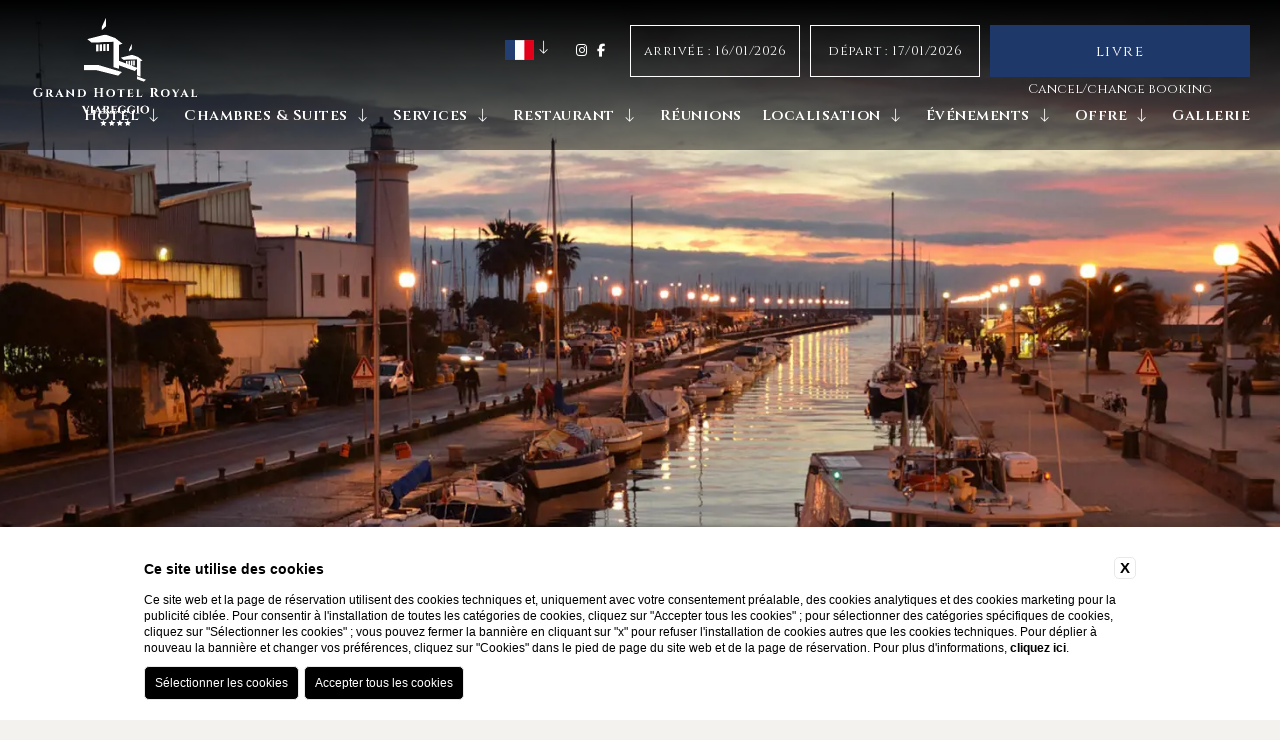

--- FILE ---
content_type: text/html; charset=UTF-8
request_url: https://www.hotelroyalviareggio.it/fr/hotel-4-etoiles-versilia/viareggio
body_size: 25327
content:
<!DOCTYPE html>

    <html>

        <head>

            <meta charset="utf-8">
            <meta name="viewport" content="width=device-width">
            <meta name="msapplication-TileColor" content="#c4af63">
            <meta name="theme-color" content="#ffffff">

            
    <title>Réservez GH Royal Viareggio et découvrez les environs de Versilia</title>
    <meta name="description" content="Choisissez GH Royal Viareggio et réservez cet hôtel 4 étoiles pour visiter Viareggio et ses environs. Réservez dès maintenant votre séjour en Versilia !"><link rel="apple-touch-icon" sizes="180x180" href="https://favicon.blastness.info/839/apple-touch-icon.png"><link rel="icon" type="image/png" sizes="32x32" href="https://favicon.blastness.info/839/favicon-32x32.png"><link rel="icon" type="image/png" sizes="16x16" href="https://favicon.blastness.info/839/favicon-16x16.png">
    <meta property="og:locale" content="fr_FR">
    <meta property="og:type" content="website">
    <meta property="og:title" content="Réservez GH Royal Viareggio et découvrez les environs de Versilia">
    <meta property="og:description" content="Choisissez GH Royal Viareggio et réservez cet hôtel 4 étoiles pour visiter Viareggio et ses environs. Réservez dès maintenant votre séjour en Versilia !">
    <meta property="og:url" content="https://www.hotelroyalviareggio.it/fr/hotel-4-etoiles-versilia/viareggio">
    <meta property="og:site_name" content="Hotel Royal Viareggio">
    <meta property="og:image" content="https://cdn.blastness.biz/media/839/gallery/thumbs/medium/1024-viareggio.jpg" >
    <meta name="twitter:card" content="summary">
    <meta name="twitter:site" content="https://www.hotelroyalviareggio.it/fr/hotel-4-etoiles-versilia/viareggio">
    <meta name="twitter:creator" content="">
   
    <link rel="preconnect" href="https://cdn.blastness.biz">
    <link rel="dns-prefetch" href="https://cdn.blastness.biz">
            <style>
                body{
                    -webkit-font-smoothing: antialiased;
                    -moz-osx-font-smoothing: grayscale;
                    text-rendering: optimizeLegibility;
                    font-smoothing: antialiased;
                }
            </style>
            <link rel="alternate" hreflang="it" href="https://www.hotelroyalviareggio.it/hotel-4-stelle-versilia/viareggio" />
<link rel="alternate" hreflang="x-default" href="https://www.hotelroyalviareggio.it/hotel-4-stelle-versilia/viareggio" />
<link rel="alternate" hreflang="en" href="https://www.hotelroyalviareggio.it/en/4-star-hotel-versilia/viareggio" />
<link rel="alternate" hreflang="fr" href="https://www.hotelroyalviareggio.it/fr/hotel-4-etoiles-versilia/viareggio" />
<link rel="alternate" hreflang="de" href="https://www.hotelroyalviareggio.it/de/4-sterne-hotel-versilia/viareggio" />
<link rel="alternate" hreflang="es" href="https://www.hotelroyalviareggio.it/es/hotel-4-estrellas-versilia/viareggio" />
<link rel="alternate" hreflang="ru" href="https://www.hotelroyalviareggio.it/ru/4-zvezdochnyy-otel-versilia/viaredzho" />
<link rel="alternate" hreflang="nl" href="https://www.hotelroyalviareggio.it/nl/4-sterren-hotel-versilia/viareggio" />
    <link rel="canonical" href="https://www.hotelroyalviareggio.it/fr/hotel-4-etoiles-versilia/viareggio" />

            <link rel="preconnect" href="https://fonts.googleapis.com">
            <link rel="preconnect" href="https://fonts.gstatic.com" crossorigin>

            <style>
:root{--color-text:#000;--color-text-selectable:#000;--color-text-selected:#fff;--color-text-selected-inner:#fff;--color-text-disable:#949494;--color-arrow:#e8ebf0;--color-bg:#fff;--color-border:#0e161f;--color-bg-selectable:#e9e9e9;--color-bg-selected:#e8ebf0;--color-bg-selected-inner:#1d3869;--border-radius-general:2px;--border-radius-cell:4px}.dario{font-family:var(--font-trajan);position:fixed;overflow:hidden;border:1px solid var(--color-border);background-color:var(--color-bg);color:var(--color-text);-webkit-box-shadow:0 2px 16px 0 rgba(0,0,0,.24);box-shadow:0 2px 16px 0 rgba(0,0,0,.24);border-radius:var(--border-radius-general);z-index:500;padding:0 20px}@media screen and (max-width:1024px){.dario{position:fixed;z-index:10000000000;right:unset!important;top:50%!important;left:50%!important;bottom:unset!important;-webkit-transform:translate(-50%,-50%);-ms-transform:translate(-50%,-50%);transform:translate(-50%,-50%)}}.dario--visible{top:150px!important;bottom:unset}@media screen and (max-width:1024px){.dario--visible{top:50%!important}}@media screen and (min-width:1025px){.scrolled .dario--visible{bottom:unset!important;top:192px!important}}.dario-nav{padding:10px;display:-webkit-box;display:-ms-flexbox;display:flex;-webkit-box-pack:justify;-ms-flex-pack:justify;justify-content:space-between;-webkit-box-align:center;-ms-flex-align:center;align-items:center;background:#1d3869;color:#e8ebf0}@media screen and (max-width:1024px){.dario-nav{padding:10px 0;-webkit-box-pack:space-evenly;-ms-flex-pack:space-evenly;justify-content:space-evenly}}.dario-nav-arrow{cursor:pointer;border-radius:var(--border-radius-general)}@media screen and (max-width:1024px){.dario-nav-arrow{width:10px}}.dario-nav-arrow--prev svg{margin-left:-11px}.dario-nav-arrow--next svg{margin-left:-8px}.dario-nav-arrow svg{display:block;width:32px;height:32px}@media screen and (max-width:1024px){.dario-nav-arrow svg{width:21px}}.dario-nav-arrow svg path{fill:none;stroke:var(--color-arrow);stroke-width:2px}.dario-nav-center{padding-left:10px;padding-right:10px;font-weight:400}@media screen and (max-width:1024px){.dario-nav-center{padding-left:5px;padding-right:5px;font-size:12px}}.dario-header{display:block;background:var(--clr-blue)}.dario-header-week{display:grid;text-align:center;padding:0;grid-template-columns:repeat(7,1fr)}.dario-header-week div{padding:7px;color:var(--clr-gold)}@media screen and (max-width:1024px){.dario-header-week div{padding:2px 5px}}.dario-container--multi{display:grid;grid-template-columns:1fr 1fr;gap:10px}@media screen and (max-width:1024px){.dario-container--multi{display:-webkit-box;display:-ms-flexbox;display:flex;-webkit-box-orient:vertical;-webkit-box-direction:normal;-ms-flex-direction:column;flex-direction:column}}.dario-content{display:-webkit-box;display:-ms-flexbox;display:flex;margin-top:10px;padding-bottom:7px}.dario-content-days{display:grid;gap:10px;grid-template-columns:repeat(7,1fr);grid-template-rows:repeat(6,1fr)}.dario-content-days div{padding:7px 7px 5px;line-height:18px}@media screen and (max-width:1024px){.dario-content-days div{padding:4px 5.5px 3px}}@media screen and (max-width:600px){.dario-content-days div{padding:4px 5px 3px}}@media screen and (max-width:550px){.dario-content-days div{padding:4px 4px 3px}}.dario-inner--current{margin-right:5px}@media screen and (max-width:1024px){.dario-inner--current{margin-right:0}}.dario-inner--next{margin-left:5px}@media screen and (max-width:1024px){.dario-inner--next{margin-left:0}}.dario-cell{padding:8px;text-align:center;cursor:pointer;border-radius:var(--border-radius-cell);-webkit-transition:background-color .5s ease;transition:background-color .5s ease}.dario-cell--selected,.dario-cell:not(.dario-cell--selected):hover{background-color:var(--color-bg-selected);color:var(--clr-gold)}.dario-cell--hover,.dario-cell--inner{background-color:var(--color-bg-selected-inner);color:var(--color-text-selected-inner)}.dario-cell--disable{color:var(--color-text-disable);cursor:default}body,html{height:100%;width:100%;background:#f3f2ef}body{border:0}body,ul{margin:0}ul{padding:0;list-style:none}a{text-decoration:none}h1,h2,p{margin:0}picture{display:block}.swiper-container{width:100%;height:100%}.header{position:fixed;z-index:100;top:0;left:0;width:100%;height:150px;background:transparent -webkit-gradient(linear,left top,left bottom,from(#000),to(rgba(0,0,0,.45))) 0 0 no-repeat padding-box;background:transparent linear-gradient(180deg,#000,rgba(0,0,0,.45)) 0 0 no-repeat padding-box;-webkit-transition:all .5s ease 0s;transition:all .5s ease 0s}@media screen and (max-width:1024px){.header{background:-webkit-gradient(linear,left top,left bottom,from(rgba(0,0,0,.824265)),to(hsla(0,0%,100%,0)));background:linear-gradient(180deg,rgba(0,0,0,.824265),hsla(0,0%,100%,0))}}.body-scroll .header{height:95px}@media screen and (max-width:1024px){.body-scroll .header{background:transparent -webkit-gradient(linear,left top,left bottom,from(#000),to(rgba(0,0,0,.45))) 0 0 no-repeat padding-box;background:transparent linear-gradient(180deg,#000,rgba(0,0,0,.45)) 0 0 no-repeat padding-box;height:70px}}.header_logo{-webkit-transform:translateY(-50%);-ms-transform:translateY(-50%);transform:translateY(-50%);top:50%;left:30px;-webkit-transition:all .5s ease 0s;transition:all .5s ease 0s;position:absolute}@media screen and (max-width:1024px){.header_logo{left:50%;-webkit-transform:translate(-50%,-50%);-ms-transform:translate(-50%,-50%);transform:translate(-50%,-50%)}}.body-scroll .header_logo{top:-500px}.header_logo__immagine{height:110px}.header_logo-scroll{-webkit-transform:translateY(-50%);-ms-transform:translateY(-50%);transform:translateY(-50%);top:-500px;left:30px;-webkit-transition:all .5s ease 0s;transition:all .5s ease 0s;position:absolute}@media screen and (max-width:1024px){.header_logo-scroll{left:50%;-webkit-transform:translate(-50%,-50%);-ms-transform:translate(-50%,-50%);transform:translate(-50%,-50%)}}.body-scroll .header_logo-scroll{top:50%}.header_logo-scroll__immagine{height:55px}@media screen and (max-width:1024px){.header_logo-scroll__immagine{height:45px}}.header_button-menu{position:absolute;top:-200px;color:#fff;z-index:10;right:780px;display:-webkit-box;display:-ms-flexbox;display:flex;font-family:Cinzel,serif;font-size:13px;text-transform:uppercase;-webkit-transition:all .5s ease 0s;transition:all .5s ease 0s;cursor:pointer}@media screen and (max-width:1024px){.header_button-menu{display:none}}.body-scroll .header_button-menu{top:40px}.header_button-menu_icone{width:20px;position:relative}.header_button-menu_icone__hamb{position:absolute;top:2px;left:0;-webkit-transition:all .25s ease 0s;transition:all .25s ease 0s}.header_button-menu_icone__hamb--hide{opacity:0}.header_button-menu_icone__close{position:absolute;top:2px;left:1.5px;opacity:0;-webkit-transition:all .5s ease 0s;transition:all .5s ease 0s}.header_button-menu_icone__close--show{opacity:1;-webkit-transform:rotate(1turn);-ms-transform:rotate(1turn);transform:rotate(1turn)}.header_button-menu_dicitura-chiudi,.header_button-menu_dicitura-menu--hide{display:none}.header_button-menu_dicitura-chiudi--show{display:block}.header_lingue{position:fixed;top:40px;right:725px;width:50px;z-index:1000;-webkit-transition:all .5s ease 0s;transition:all .5s ease 0s}@media screen and (max-width:1024px){.header_lingue{display:none}}.header_lingue--landing{display:none;top:65px;right:50px}@media screen and (max-width:1024px){.header_lingue--landing{display:-webkit-box;display:-ms-flexbox;display:flex;right:20px}}.body-scroll .header_lingue{top:37px}@media screen and (max-width:1024px){.body-scroll .header_lingue{top:26px}}.header_lingue:hover .header_lingue_lista{opacity:1;pointer-events:unset}.header_lingue_active{display:-webkit-box;display:-ms-flexbox;display:flex;-webkit-box-align:end;-ms-flex-align:end;align-items:end}.header_lingue_active .layover-menu_list_element__arrow{margin-left:5px;position:unset}.header_lingue_active__immagine{height:20px}.header_lingue_lista{position:absolute;background:rgba(0,0,0,.85);width:100%;padding:10px;left:-10px;opacity:0;pointer-events:none;-webkit-transition:all .5s ease 0s;transition:all .5s ease 0s}.header_lingue_lista__link{text-align:center;display:block;color:#fff;margin-top:4px;font-family:Cinzel,serif;text-transform:uppercase;font-size:12px}.header_lingue_lista__link:first-child{margin-top:0}.header_social{position:absolute;top:43px;right:675px;display:-webkit-box;display:-ms-flexbox;display:flex;z-index:10;-webkit-transition:all .5s ease 0s;transition:all .5s ease 0s}@media screen and (max-width:1024px){.header_social{display:none}}.header_social--landing{top:68px;right:120px}@media screen and (max-width:1024px){.header_social--landing{display:-webkit-box;display:-ms-flexbox;display:flex;right:unset;left:20px}}.body-scroll .header_social{top:41px}@media screen and (max-width:1024px){.body-scroll .header_social{top:30px}}.header_social__link{color:#fff;font-size:13px;margin-right:10px}.header_social__link:last-child{margin-right:0}.prenota{position:fixed;z-index:110;top:25px;right:30px;-webkit-transition:all .5s ease 0s;transition:all .5s ease 0s}@media screen and (max-width:1024px){.prenota{top:-200vh;width:100%;height:calc(100vh - 60px);background:rgba(0,0,0,.8);right:unset;z-index:100;display:-webkit-box;display:-ms-flexbox;display:flex;-webkit-box-align:center;-ms-flex-align:center;align-items:center;-webkit-box-pack:center;-ms-flex-pack:center;justify-content:center}}.body-scroll .prenota{top:23px}@media screen and (max-width:1024px){.body-scroll .prenota{top:-200vh}}.prenota--open{top:0!important}@media screen and (max-width:1024px){.prenota_qr{width:100%}}.prenota_qr_form_list{display:-webkit-box;display:-ms-flexbox;display:flex}.prenota--open .prenota_qr_form_list{-webkit-box-orient:vertical;-webkit-box-direction:normal;-ms-flex-direction:column;flex-direction:column;width:calc(100% - 40px);margin:0 auto;max-width:600px}.prenota_qr_form_list_row{display:-webkit-box;display:-ms-flexbox;display:flex}@media screen and (max-width:1024px){.prenota_qr_form_list_row{-webkit-box-pack:justify;-ms-flex-pack:justify;justify-content:space-between;margin-bottom:25px}}@media screen and (max-width:1024px){.prenota_qr_form_list_row:last-child{margin-bottom:0}}.prenota_qr_form_list_row--campi{display:none}@media screen and (max-width:1024px){.prenota_qr_form_list_row--campi{display:-webkit-box;display:-ms-flexbox;display:flex}}.prenota_qr_form_list_row--prenota{display:-webkit-box;display:-ms-flexbox;display:flex;-webkit-box-align:center;-ms-flex-align:center;align-items:center;-webkit-box-orient:vertical;-webkit-box-direction:normal;-ms-flex-direction:column;flex-direction:column}.prenota_qr_form_list_row--prenota a{color:#fff;margin-top:5px;font-family:Cinzel,serif;font-size:13px}.body-scroll .prenota_qr_form_list_row--prenota a{display:none}@media screen and (max-width:1024px){.prenota_qr_form_list_row--prenota{-webkit-box-pack:center;-ms-flex-pack:center;justify-content:center}}.prenota_qr_form_list_row_element{width:calc(33.3% - 8px);border:1px solid #fff;position:relative;padding:10px 0}.prenota_qr_form_list_row_element__select{position:absolute;padding:0;margin:0;top:0;left:0;width:100%;height:100%;opacity:0}.prenota_qr_form_list_row_element__intestazione{color:#fff;font-family:Cinzel,serif;font-size:13px;letter-spacing:.5px;text-align:center}@media screen and (max-width:380px){.prenota_qr_form_list_row_element__intestazione{font-size:12px}}@media screen and (max-width:350px){.prenota_qr_form_list_row_element__intestazione{font-size:11px}}.prenota_qr_form_list_row_element__testo{color:#fff;font-family:Cinzel,serif;font-size:30px;text-align:center}.prenota_qr_form_list_row_calendar{position:relative;height:50px;width:180px}@media screen and (max-width:1024px){.prenota_qr_form_list_row_calendar{width:calc(50% - 5px)}}.prenota_qr_form_list_row_calendar input{position:absolute;top:0;left:0;width:200%;height:100%;background:transparent;outline:none;border:none;cursor:pointer}.prenota_qr_form_list_row_calendar__input{position:absolute;top:0;left:0;opacity:0;width:100%;height:100%;cursor:pointer}.prenota_qr_form_list_row_calendar_testo{height:100%;padding:0 10px;display:-webkit-box;display:-ms-flexbox;display:flex;-webkit-box-align:center;-ms-flex-align:center;align-items:center;-webkit-box-pack:center;-ms-flex-pack:center;justify-content:center;background-color:none;color:#fff;font-family:Cinzel,serif;font-size:13px;letter-spacing:.5px;border:1px solid #fff;margin-right:10px}@media screen and (max-width:1024px){.prenota_qr_form_list_row_calendar_testo{margin-right:0}}@media screen and (max-width:380px){.prenota_qr_form_list_row_calendar_testo{font-size:12px}}@media screen and (max-width:350px){.prenota_qr_form_list_row_calendar_testo{font-size:11px}}.prenota_qr_form_list_row_calendar_testo__data{margin-left:5px}.prenota_qr_form_list_row_pulsanti{position:relative;height:50px;width:260px}@media screen and (max-width:1024px){.prenota_qr_form_list_row_pulsanti{width:100%;max-width:250px}}.prenota_qr_form_list_row_pulsanti__button{position:absolute;top:0;left:0;opacity:0;width:100%;height:100%;cursor:pointer}.prenota_qr_form_list_row_pulsanti__prenota{height:100%;padding:0 20px;display:-webkit-box;display:-ms-flexbox;display:flex;-webkit-box-align:center;-ms-flex-align:center;align-items:center;-webkit-box-pack:center;-ms-flex-pack:center;justify-content:center;background-color:#1d3869;color:#fff;font-family:Cinzel,serif;font-size:15px;letter-spacing:1.5px;border:1px solid #1d3869}.slider-header{width:100%;height:100vh;position:relative}@media screen and (max-width:1024px){.slider-header{height:calc(100vh - 1px)}}.slider-header--half{height:50vh}.slider-header picture{width:100%;height:100%;display:block}.slider-header .swiper-slide{height:100vh!important}@media screen and (max-width:1024px){.slider-header .swiper-slide{height:calc(100vh - 1px)!important}}.slider-header__image{width:100%;height:100%;-o-object-fit:cover;object-fit:cover}.slider-header_show{position:absolute;left:50%;bottom:30px;-webkit-transform:translateX(-50%);-ms-transform:translateX(-50%);transform:translateX(-50%);z-index:5;color:#fff;text-align:center;font-size:25px;cursor:pointer}@media screen and (max-width:1024px){.slider-header_show{bottom:80px}}.slider-header_show_cont{height:25px}.video-header{width:100%;height:100vh;overflow:hidden;position:relative}.video-header__video{width:100%;height:100%;-o-object-fit:cover;object-fit:cover}.layover-menu{position:fixed;z-index:110;background:none;top:105px;right:30px;-webkit-transition:all .5s ease 0s;transition:all .5s ease 0s}@media screen and (max-width:1024px){.layover-menu{right:unset;height:calc(100vh - 60px);width:100%;top:-200vh;background-color:rgba(0,0,0,.8);z-index:100}}.body-scroll .layover-menu{top:-300px;background-color:rgba(0,0,0,.8);width:calc(100% - 30px);padding-right:30px;right:0}@media screen and (max-width:1024px){.body-scroll .layover-menu{top:-200vh;padding-right:unset;width:100%}}.layover-menu--show{top:97px!important}.layover-menu--show-mobile{top:0!important}.layover-menu_list{display:-webkit-box;display:-ms-flexbox;display:flex}@media screen and (max-width:1024px){.layover-menu_list{-webkit-box-orient:vertical;-webkit-box-direction:normal;-ms-flex-direction:column;flex-direction:column;margin-top:200px;-webkit-box-align:center;-ms-flex-align:center;align-items:center;overflow:scroll;height:calc(100% - 250px);-webkit-transition:all .5s ease 0s;transition:all .5s ease 0s}}.body-scroll .layover-menu_list{height:50px;-webkit-box-pack:end;-ms-flex-pack:end;justify-content:flex-end}@media screen and (max-width:1024px){.body-scroll .layover-menu_list{height:calc(100% - 250px);-webkit-box-pack:unset;-ms-flex-pack:unset;justify-content:unset;margin-top:125px}}.layover-menu_list_element{position:relative;margin-right:30px;display:-webkit-box;display:-ms-flexbox;display:flex;-webkit-box-align:center;-ms-flex-align:center;align-items:center}@media screen and (max-width:1350px){.layover-menu_list_element{margin-right:20px}}@media screen and (max-width:1225px){.layover-menu_list_element{margin-right:15px}}@media screen and (max-width:1100px){.layover-menu_list_element{margin-right:10px}}@media screen and (max-width:1024px){.layover-menu_list_element{margin-right:0;margin-bottom:20px;-ms-flex-wrap:wrap;flex-wrap:wrap;-webkit-box-pack:center;-ms-flex-pack:center;justify-content:center}}.layover-menu_list_element:last-child{margin-right:0}.layover-menu_list_element:hover .layover-menu_list_element__link--father{z-index:10;color:#1d3869}@media screen and (max-width:1024px){.layover-menu_list_element:hover .layover-menu_list_element__link--father{color:#fff}}.layover-menu_list_element:hover .layover-menu_list_element_child{opacity:1;pointer-events:unset}.layover-menu_list_element:hover .layover-menu_list_element__arrow{color:#1d3869}@media screen and (max-width:1024px){.layover-menu_list_element:hover .layover-menu_list_element__arrow{color:#fff}}.layover-menu_list_element:hover .layover-menu_list_element__arrow i{-webkit-transform:rotate(180deg);-ms-transform:rotate(180deg);transform:rotate(180deg)}@media screen and (max-width:1024px){.layover-menu_list_element:hover .layover-menu_list_element__arrow i{-webkit-transform:unset;-ms-transform:unset;transform:unset}}.layover-menu_list_element__link{color:#fff;font-family:Cinzel,serif;font-size:15px;font-weight:700;letter-spacing:.5px;position:relative;-webkit-transition:all .5s ease 0s;transition:all .5s ease 0s}@media screen and (max-width:1225px){.layover-menu_list_element__link{letter-spacing:0;font-size:14px}}@media screen and (max-width:1100px){.layover-menu_list_element__link{font-size:13px}}@media screen and (max-width:1024px){.layover-menu_list_element__link{font-size:15px}}.layover-menu_list_element__arrow{color:#fff;font-size:13px;margin-left:10px;position:relative;z-index:10;width:15px;display:block}@media screen and (max-width:1024px){.layover-menu_list_element__arrow--rotate i{-webkit-transform:rotate(180deg)!important;-ms-transform:rotate(180deg)!important;transform:rotate(180deg)!important}}.layover-menu_list_element__arrow i,.layover-menu_list_element_child{-webkit-transition:all .5s ease 0s;transition:all .5s ease 0s}.layover-menu_list_element_child{position:absolute;background:#eee;width:100%;padding:55px 15px 15px;top:-15px;z-index:1;left:-15px;min-width:150px;opacity:0;pointer-events:none}@media screen and (max-width:1024px){.layover-menu_list_element_child{background:none;position:relative;left:unset;opacity:1;padding:0;top:0;pointer-events:unset;max-height:0;overflow:hidden}}.body-scroll .layover-menu_list_element_child{top:0}@media screen and (max-width:1024px){.layover-menu_list_element_child--open{max-height:500px}}.layover-menu_list_element_child_element{margin-bottom:5px}@media screen and (max-width:1024px){.layover-menu_list_element_child_element{text-align:center}}.layover-menu_list_element_child_element:last-child{margin-bottom:0}@media screen and (max-width:1024px){.layover-menu_list_element_child_element:last-child{padding-bottom:10px}}@media screen and (max-width:1024px){.layover-menu_list_element_child_element:first-child{padding-top:15px}}.layover-menu_list_element_child_element__link{color:#000;font-family:Cinzel,serif;font-size:13px;font-weight:700;letter-spacing:.5px}@media screen and (max-width:1024px){.layover-menu_list_element_child_element__link{color:#fff;font-size:13px}}.cta-mobile{position:fixed;bottom:0;z-index:100;height:60px;-webkit-box-align:center;-ms-flex-align:center;align-items:center;-webkit-box-pack:center;-ms-flex-pack:center;justify-content:center;width:100%;background:rgba(0,0,0,.8);display:none}@media screen and (max-width:1024px){.cta-mobile{display:-webkit-box;display:-ms-flexbox;display:flex}}.cta-mobile_element{width:calc(25% - 50px);height:100%;color:#fff;text-align:center;display:-webkit-box;display:-ms-flexbox;display:flex;-webkit-box-pack:center;-ms-flex-pack:center;justify-content:center;-webkit-box-align:center;-ms-flex-align:center;align-items:center;position:relative}.cta-mobile_element__icona{font-size:25px}.cta-mobile_element_tendina{position:absolute;height:auto;width:100px;padding:6px 0;background:#1d3869;display:-webkit-box;display:-ms-flexbox;display:flex;-webkit-box-orient:vertical;-webkit-box-direction:normal;-ms-flex-direction:column;flex-direction:column;-webkit-box-align:center;-ms-flex-align:center;align-items:center;-webkit-box-pack:center;-ms-flex-pack:center;justify-content:center;-webkit-transform:translateX(-50%);-ms-transform:translateX(-50%);transform:translateX(-50%);left:50%;bottom:60px;opacity:0;pointer-events:none}.cta-mobile_element_tendina__link{font-family:Cinzel,serif;color:#fff;font-size:12px;display:block;margin-bottom:5px}.cta-mobile_element_tendina__link:first-child{margin-top:5px}.cta-mobile_element--lingue:hover .cta-mobile_element_tendina{opacity:1;pointer-events:unset}.cta-mobile_element-prenota{width:150px;margin:0 10px}.cta-mobile_element-prenota--open{width:100%;background:#1d3869;color:#fff;font-family:Cinzel,serif;height:40px;display:-webkit-box;display:-ms-flexbox;display:flex;-webkit-box-align:center;-ms-flex-align:center;align-items:center;-webkit-box-pack:center;-ms-flex-pack:center;justify-content:center}.cta-mobile_element-prenota--open--hide{display:none}.cta-mobile_element-prenota--close{width:100%;background:#1d3869;color:#fff;font-family:Cinzel,serif;height:40px;display:-webkit-box;display:-ms-flexbox;display:flex;-webkit-box-align:center;-ms-flex-align:center;align-items:center;-webkit-box-pack:center;-ms-flex-pack:center;justify-content:center;display:none}.cta-mobile_element-prenota--close--show{display:-webkit-box;display:-ms-flexbox;display:flex}.cta-mobile_element-menu{height:100%;position:relative}.cta-mobile_element-menu__icona{position:absolute;top:50%;left:50%;-webkit-transform:translate(-50%,-50%);-ms-transform:translate(-50%,-50%);transform:translate(-50%,-50%)}.cta-mobile_element-menu__icona--open{-webkit-transition:all .75s ease 0s;transition:all .75s ease 0s}.cta-mobile_element-menu__icona--open--hide{opacity:0;-webkit-transition:all .25s ease 0s;transition:all .25s ease 0s}.cta-mobile_element-menu__icona--close{opacity:0;-webkit-transition:all .5s ease 0s;transition:all .5s ease 0s}.cta-mobile_element-menu__icona--close--show{opacity:1;-webkit-transform:translate(-50%,-50%) rotate(180deg);-ms-transform:translate(-50%,-50%) rotate(180deg);transform:translate(-50%,-50%) rotate(180deg)}body .air-datepicker-nav{background:#1d3869}body .air-datepicker-nav--title{font-family:Cinzel,serif;color:#fff}body .air-datepicker-cell{font-family:Cinzel,serif}body .air-datepicker-body--day-name{font-size:18px;font-family:Cinzel,serif;margin-bottom:10px;color:#1d3869}body .air-datepicker-cell.-selected-.-current-,body .air-datepicker-cell.-selected-.-focus-{background:#1d3869}body .air-datepicker-cell.-current-{color:#1d3869}
/*# sourceMappingURL=header.min.css.map */
</style>
        </head>

    <body id="body">

        


    
    <div class="layover-menu" id="layover-menu">

        <!-- Menu Principale -->
        <ul class="layover-menu_list">

            
                <li class="layover-menu_list_element ">
                    
                    <a class="layover-menu_list_element__link layover-menu_list_element__link--father  " href="/fr/hotel-4-etoiles-viareggio">
                        Hôtel                    </a>

                    <!-- Se c'è menu di secondo livello -->
                      

                        <span class="layover-menu_list_element__arrow"><i class="fa-light fa-arrow-down-long"></i></span>

                        <ul class="layover-menu_list_element_child">

                            
                                <li class="layover-menu_list_element_child_element">
                                    <a class="layover-menu_list_element_child_element__link" href="/fr/contacts" target="_self">
                                        Contact                                    </a>
                                </li>

                            
                        </ul>

                    
                </li>

            
                <li class="layover-menu_list_element ">
                    
                    <a class="layover-menu_list_element__link layover-menu_list_element__link--father  " href="/fr/meilleurs-lieux-de-sejour-versilia">
                        Chambres & Suites                    </a>

                    <!-- Se c'è menu di secondo livello -->
                      

                        <span class="layover-menu_list_element__arrow"><i class="fa-light fa-arrow-down-long"></i></span>

                        <ul class="layover-menu_list_element_child">

                            
                                <li class="layover-menu_list_element_child_element">
                                    <a class="layover-menu_list_element_child_element__link" href="/fr/meilleurs-lieux-de-sejour-versilia/chambre-individuelle" target="_self">
                                        Chambre individuelle                                    </a>
                                </li>

                            
                                <li class="layover-menu_list_element_child_element">
                                    <a class="layover-menu_list_element_child_element__link" href="/fr/meilleurs-lieux-de-sejour-versilia/chambre-classic" target="_self">
                                        Chambre Classic                                    </a>
                                </li>

                            
                                <li class="layover-menu_list_element_child_element">
                                    <a class="layover-menu_list_element_child_element__link" href="/fr/meilleurs-lieux-de-sejour-versilia/chambre-avec-vue-paritelle" target="_self">
                                        Chambre avec vue partielle sur la mer                                    </a>
                                </li>

                            
                                <li class="layover-menu_list_element_child_element">
                                    <a class="layover-menu_list_element_child_element__link" href="/fr/meilleurs-lieux-de-sejour-versilia/vue-partielle-sur-mer" target="_self">
                                        Vue partielle sur la mer                                    </a>
                                </li>

                            
                                <li class="layover-menu_list_element_child_element">
                                    <a class="layover-menu_list_element_child_element__link" href="/fr/meilleurs-lieux-de-sejour-versilia/chambre-vue-sur-mer-avec-balcon" target="_self">
                                        Chambre Vue Sur La Mer Avec Balcon                                    </a>
                                </li>

                            
                                <li class="layover-menu_list_element_child_element">
                                    <a class="layover-menu_list_element_child_element__link" href="/fr/meilleurs-lieux-de-sejour-versilia/chambre-triple" target="_self">
                                        Chambre Triple                                    </a>
                                </li>

                            
                                <li class="layover-menu_list_element_child_element">
                                    <a class="layover-menu_list_element_child_element__link" href="/fr/meilleurs-lieux-de-sejour-versilia/suites-et-junior-suites" target="_self">
                                        Suites et suites junior                                    </a>
                                </li>

                            
                        </ul>

                    
                </li>

            
                <li class="layover-menu_list_element ">
                    
                    <a class="layover-menu_list_element__link layover-menu_list_element__link--father  " href="/fr/services">
                        Services                     </a>

                    <!-- Se c'è menu di secondo livello -->
                      

                        <span class="layover-menu_list_element__arrow"><i class="fa-light fa-arrow-down-long"></i></span>

                        <ul class="layover-menu_list_element_child">

                            
                                <li class="layover-menu_list_element_child_element">
                                    <a class="layover-menu_list_element_child_element__link" href="/fr/services/hotel-avec-piscine-viareggio" target="_self">
                                        Piscine & Jardin                                    </a>
                                </li>

                            
                                <li class="layover-menu_list_element_child_element">
                                    <a class="layover-menu_list_element_child_element__link" href="/fr/services/hotel-avec-plage-affiliee-versilia" target="_self">
                                        Plage                                    </a>
                                </li>

                            
                                <li class="layover-menu_list_element_child_element">
                                    <a class="layover-menu_list_element_child_element__link" href="/fr/service/bien-etre-et-sport" target="_self">
                                        Bien-être et sport                                    </a>
                                </li>

                            
                                <li class="layover-menu_list_element_child_element">
                                    <a class="layover-menu_list_element_child_element__link" href="/fr/services/hotel-avec-service-de-transfert-versilia" target="_self">
                                        Service de transfert                                    </a>
                                </li>

                            
                                <li class="layover-menu_list_element_child_element">
                                    <a class="layover-menu_list_element_child_element__link" href="/fr/services/hotel-avec-parking-prive-versilia" target="_self">
                                        Parking privé                                    </a>
                                </li>

                            
                                <li class="layover-menu_list_element_child_element">
                                    <a class="layover-menu_list_element_child_element__link" href="/fr/services/hotel-avec-location-de-velos-versilia" target="_self">
                                        Location de vélos                                    </a>
                                </li>

                            
                                <li class="layover-menu_list_element_child_element">
                                    <a class="layover-menu_list_element_child_element__link" href="/fr/services/excursions" target="_self">
                                        Excursions                                    </a>
                                </li>

                            
                                <li class="layover-menu_list_element_child_element">
                                    <a class="layover-menu_list_element_child_element__link" href="/fr/service/accesibilite" target="_self">
                                        Accessibilité                                     </a>
                                </li>

                            
                                <li class="layover-menu_list_element_child_element">
                                    <a class="layover-menu_list_element_child_element__link" href="/fr/informations-utiles" target="_self">
                                        Informations utiles pour votre séjour                                    </a>
                                </li>

                            
                        </ul>

                    
                </li>

            
                <li class="layover-menu_list_element ">
                    
                    <a class="layover-menu_list_element__link layover-menu_list_element__link--father  " href="/fr/hotel-avec-restaurant-viareggio">
                        Restaurant                     </a>

                    <!-- Se c'è menu di secondo livello -->
                      

                        <span class="layover-menu_list_element__arrow"><i class="fa-light fa-arrow-down-long"></i></span>

                        <ul class="layover-menu_list_element_child">

                            
                                <li class="layover-menu_list_element_child_element">
                                    <a class="layover-menu_list_element_child_element__link" href="/fr/hotel-avec-restaurant-viareggio/personnel" target="_self">
                                        Personnel                                    </a>
                                </li>

                            
                                <li class="layover-menu_list_element_child_element">
                                    <a class="layover-menu_list_element_child_element__link" href="/fr/hotel-avec-restaurant-viareggio/lieu-de-mariage-versilia" target="_self">
                                        Banquets et Mariages                                    </a>
                                </li>

                            
                                <li class="layover-menu_list_element_child_element">
                                    <a class="layover-menu_list_element_child_element__link" href="/fr/hotel-avec-restaurant-viareggio/bar" target="_self">
                                        Bar Grand Hotel Royal                                    </a>
                                </li>

                            
                        </ul>

                    
                </li>

            
                <li class="layover-menu_list_element ">
                    
                    <a class="layover-menu_list_element__link   " href="/fr/hotel-avec-salles-de-reunion-viareggio">
                        Réunions                    </a>

                    <!-- Se c'è menu di secondo livello -->
                    
                </li>

            
                <li class="layover-menu_list_element layover-menu_list_element--active">
                    
                    <a class="layover-menu_list_element__link layover-menu_list_element__link--father  " href="/fr/hotel-4-etoiles-versilia">
                        Localisation                    </a>

                    <!-- Se c'è menu di secondo livello -->
                      

                        <span class="layover-menu_list_element__arrow"><i class="fa-light fa-arrow-down-long"></i></span>

                        <ul class="layover-menu_list_element_child">

                            
                                <li class="layover-menu_list_element_child_element">
                                    <a class="layover-menu_list_element_child_element__link" href="/fr/hotel-4-etoiles-versilia/viareggio" target="_self">
                                        Viareggio et ses environs                                    </a>
                                </li>

                            
                                <li class="layover-menu_list_element_child_element">
                                    <a class="layover-menu_list_element_child_element__link" href="/hotel-4-stelle-versilia/versilia-e-toscana" target="_self">
                                                                            </a>
                                </li>

                            
                        </ul>

                    
                </li>

            
                <li class="layover-menu_list_element ">
                    
                    <a class="layover-menu_list_element__link layover-menu_list_element__link--father  " href="/fr/hotel-pour-evenements-versilia">
                        Événements                     </a>

                    <!-- Se c'è menu di secondo livello -->
                      

                        <span class="layover-menu_list_element__arrow"><i class="fa-light fa-arrow-down-long"></i></span>

                        <ul class="layover-menu_list_element_child">

                            
                                <li class="layover-menu_list_element_child_element">
                                    <a class="layover-menu_list_element_child_element__link" href="/fr/hotel-pour-evenements-versilia/lucca-comics" target="_self">
                                        Bandes dessinées et jeux de Lucca 2026                                    </a>
                                </li>

                            
                                <li class="layover-menu_list_element_child_element">
                                    <a class="layover-menu_list_element_child_element__link" href="/fr/hotel-pour-evenements-versilia/ou-sejourner-viareggio-carnaval" target="_self">
                                        Carnaval de Viareggio 2026                                    </a>
                                </li>

                            
                                <li class="layover-menu_list_element_child_element">
                                    <a class="layover-menu_list_element_child_element__link" href="/fr/hotel-pour-evenements-versilia/villas-bourbon-et-maisons-historiques" target="_self">
                                         Villas Bourbon et maisons historiques Versilia                                     </a>
                                </li>

                            
                                <li class="layover-menu_list_element_child_element">
                                    <a class="layover-menu_list_element_child_element__link" href="/fr/hotel-pour-evenements-versilia/domus-romana-lucca" target="_self">
                                        Domus Romana Lucca                                    </a>
                                </li>

                            
                                <li class="layover-menu_list_element_child_element">
                                    <a class="layover-menu_list_element_child_element__link" href="/fr/hotel-pour-evenements-versilia/yare-viareggio" target="_self">
                                        Yare à Viareggio 2026                                    </a>
                                </li>

                            
                                <li class="layover-menu_list_element_child_element">
                                    <a class="layover-menu_list_element_child_element__link" href="/fr/hotel-pour-evenements-versilia/diable-en-versilia" target="_self">
                                        Gran Fondo de  Versilia  2026                                    </a>
                                </li>

                            
                        </ul>

                    
                </li>

            
                <li class="layover-menu_list_element ">
                    
                    <a class="layover-menu_list_element__link layover-menu_list_element__link--father  " href="/fr/offres-hotel-4-etoiles-versilia">
                        Offre                    </a>

                    <!-- Se c'è menu di secondo livello -->
                      

                        <span class="layover-menu_list_element__arrow"><i class="fa-light fa-arrow-down-long"></i></span>

                        <ul class="layover-menu_list_element_child">

                            
                                <li class="layover-menu_list_element_child_element">
                                    <a class="layover-menu_list_element_child_element__link" href="/fr/offres-hotel-4-etoiles-versilia/package-famille" target="_self">
                                        Package Famille                                    </a>
                                </li>

                            
                                <li class="layover-menu_list_element_child_element">
                                    <a class="layover-menu_list_element_child_element__link" href="/fr/offres-hotel-4-etoiles-versilia/package-business" target="_self">
                                        Package Business                                    </a>
                                </li>

                            
                        </ul>

                    
                </li>

            
                <li class="layover-menu_list_element ">
                    
                    <a class="layover-menu_list_element__link   " href="/fr/galerie">
                        Gallerie                    </a>

                    <!-- Se c'è menu di secondo livello -->
                    
                </li>

            
        </ul>   

    </div>


    <div class="header_lingue ">
            
        <div class="header_lingue_active">
            <img class="header_lingue_active__immagine" src="/templates/royalviareggiotemplate/assets/newassets/fra.png">
            <span class="layover-menu_list_element__arrow"><i class="fa-light fa-arrow-down-long"></i></span>
        </div>

        
        <div class="header_lingue_lista">
                            <a href="/hotel-4-stelle-versilia/viareggio" class="header_lingue_lista__link">
                    ita                </a>
                            <a href="/en/4-star-hotel-versilia/viareggio" class="header_lingue_lista__link">
                    eng                </a>
                            <a href="/fr/hotel-4-etoiles-versilia/viareggio" class="header_lingue_lista__link">
                    fra                </a>
                            <a href="/de/4-sterne-hotel-versilia/viareggio" class="header_lingue_lista__link">
                    deu                </a>
                            <a href="/es/hotel-4-estrellas-versilia/viareggio" class="header_lingue_lista__link">
                    esp                </a>
                            <a href="/ru/4-zvezdochnyy-otel-versilia/viaredzho" class="header_lingue_lista__link">
                    rus                </a>
                            <a href="/nl/4-sterren-hotel-versilia/viareggio" class="header_lingue_lista__link">
                    dut                </a>
                    </div>

    </div>  


    <div class="prenota" id="prenota">

        <!-- Form --> 
        <div class="prenota_qr"> 

            <form action="https://www.blastnessbooking.com/reservations/risultato.html?" id="qr-form" class="prenota_qr_form" method="get" target="">
                <input type="hidden" name="id_stile" value="18240"/>
                <input type="hidden" name="id_albergo" value="23911"/>
                <input type="hidden" name="dc" value="5562"/>
                <input type="hidden" name="lingua_int" value="fra"/>
                <input type="hidden" id="gg" name="gg" value=""/>
                <input type="hidden" id="mm" name="mm" value=""/>
                <input type="hidden" id="aa" name="aa" value=""/>
                <input type="hidden" id="tot_adulti" name="tot_adulti" value="2"/>
                <input type="hidden" id="tot_camere" name="tot_camere" value="1"/>
                <input type="hidden" id="tot_bambini" name="tot_bambini" value="0"/>
                <input type="hidden" id="notti_1" name="notti_1" value="1"/>
            
            
                <ul class="prenota_qr_form_list">
                    
                    <!-- Calendari -->
                    <li class="prenota_qr_form_list_row">

                        <!-- Calendario In -->
                        <div class="prenota_qr_form_list_row_calendar">
                            <!--<input type="text" readOnly id="datepicker" class="datepicker prenota_qr_form_list_row_calendar__input" />-->
                            <input type="text" readOnly id="dario" />
                            <div class="prenota_qr_form_list_row_calendar_testo">
                                arrivée :                                <div class="prenota_qr_form_list_row_calendar_testo__data">
                                    <span id="data-arrivo-giorno"></span>/<span id="data-arrivo-mese"></span>/<span id="data-arrivo-anno"></span>
                                </div>
                            </div>                                   
                        </div>
                        
                        <!-- Calendario Out -->
                        <div class="prenota_qr_form_list_row_calendar">
                           <!-- <input type="text" readOnly id="datepicker-partenza" class="datepicker prenota_qr_form_list_row_calendar__input" />-->
                            <div class="prenota_qr_form_list_row_calendar_testo">
                                départ :                                <div class="prenota_qr_form_list_row_calendar_testo__data">
                                    <span id="data-partenza-giorno"></span>/<span id="data-partenza-mese"></span>/<span id="data-partenza-anno"></span>
                                </div>
                            </div>                                   
                        </div>                                                   

                    </li>

                    <!-- Campi -->
                    <li class="prenota_qr_form_list_row prenota_qr_form_list_row--campi">

                        <!-- Camere -->
                        <div class="prenota_qr_form_list_row_element">
                            <select id="camere" class="prenota_qr_form_list_row_element__select">
                                                                    <option selected="selected" value="1">1 Chambre</option>
                                                                    <option  value="2">2 Chambres</option>
                                                                    <option  value="3">3 Chambres</option>
                                                                    <option  value="4">4 Chambres</option>
                                                                    <option  value="5">5 Chambres</option>
                                                                    <option  value="6">6 Chambres</option>
                                                                    <option  value="7">7 Chambres</option>
                                                                    <option  value="8">8 Chambres</option>
                                                                    <option  value="9">9 Chambres</option>
                                                                    <option  value="10">10 Chambres</option>
                                                            </select>
                            <div class="prenota_qr_form_list_row_element__intestazione">
                                Chambres:
                            </div>     
                            <div class="prenota_qr_form_list_row_element__testo" id="camere_testo"></div>     
                        </div>

                        <!-- Adulti -->
                        <div class="prenota_qr_form_list_row_element">
                            <select id="adulti" class="prenota_qr_form_list_row_element__select">
                                                                    <option  value="1">1 Adulte</option>
                                                                    <option selected="selected" value="2">2 Adultes</option>
                                                                    <option  value="3">3 Adultes</option>
                                                                    <option  value="4">4 Adultes</option>
                                                                    <option  value="5">5 Adultes</option>
                                                                    <option  value="6">6 Adultes</option>
                                                                    <option  value="7">7 Adultes</option>
                                                                    <option  value="8">8 Adultes</option>
                                                                    <option  value="9">9 Adultes</option>
                                                                    <option  value="10">10 Adultes</option>
                                                            </select>
                            <div class="prenota_qr_form_list_row_element__intestazione">
                                Adultes:
                            </div>     
                            <div class="prenota_qr_form_list_row_element__testo" id="adulti_testo"></div>     
                        </div>

                        <!-- Bambini -->
                        <div class="prenota_qr_form_list_row_element">
                            <select id="bambini" class="prenota_qr_form_list_row_element__select">
                                                                    <option selected="selected" value="0">0 Enfants</option>
                                                                    <option  value="1">1 Enfant</option>
                                                                    <option  value="2">2 Enfants</option>
                                                                    <option  value="3">3 Enfants</option>
                                                                    <option  value="4">4 Enfants</option>
                                                                    <option  value="5">5 Enfants</option>
                                                            </select>
                            <div class="prenota_qr_form_list_row_element__intestazione">
                                Enfants:
                            </div>                            
                            <div class="prenota_qr_form_list_row_element__testo" id="bambini_testo"></div>     
                        </div>

                    </li>

                    <!-- Verifica -->
                    <li class="prenota_qr_form_list_row prenota_qr_form_list_row--prenota">
                        <div class="prenota_qr_form_list_row_pulsanti">
                            <input type="submit" class="prenota_qr_form_list_row_pulsanti__button" value="">
                            <div class="prenota_qr_form_list_row_pulsanti__prenota"> livre </div>
                        </div> 
                        <a href="https://www.blastnessbooking.com/reservations/cancel_modify.html?lingua_int=fra&id_albergo=23911&dc=5562&id_stile=18240">Cancel/change booking</a>              
                    </li>                 

                </ul>

            </form>

        </div>    

    </div>

    <div class="cta-mobile">

        <!-- Pin -->
        <a class="cta-mobile_element" href="https://goo.gl/maps/9hBaN4sih1JvogJQA" target="_blank">
            <i class="cta-mobile_element__icona fa-light fa-location-dot"></i>
        </a>

        <!-- Menu -->
        <div class="cta-mobile_element" id="menu-mobile">
            <i class="cta-mobile_element__icona cta-mobile_element-menu__icona cta-mobile_element-menu__icona--open fa-light fa-bars" id="menu-mobile-open"></i>
            <i class="cta-mobile_element__icona cta-mobile_element-menu__icona cta-mobile_element-menu__icona--close fa-light fa-xmark" id="menu-mobile-close"></i>
        </div>

        <!-- Prenota -->
        <div class="cta-mobile_element cta-mobile_element-prenota" id="prenota-mobile">
            <span class="cta-mobile_element-prenota--open" id="prenota-mobile-open">livre</span>
            <span class="cta-mobile_element-prenota--close" id="prenota-mobile-close">fermer</span>
        </div>

        <!-- Lingue -->
                <div class="cta-mobile_element cta-mobile_element--lingue">
            <i class="cta-mobile_element__icona fa-light fa-flag"></i>
            <div class="cta-mobile_element_tendina">
                                    <a href="/hotel-4-stelle-versilia/viareggio" class="cta-mobile_element_tendina__link">
                        ita                    </a>
                                    <a href="/en/4-star-hotel-versilia/viareggio" class="cta-mobile_element_tendina__link">
                        eng                    </a>
                                    <a href="/fr/hotel-4-etoiles-versilia/viareggio" class="cta-mobile_element_tendina__link">
                        fra                    </a>
                                    <a href="/de/4-sterne-hotel-versilia/viareggio" class="cta-mobile_element_tendina__link">
                        deu                    </a>
                                    <a href="/es/hotel-4-estrellas-versilia/viareggio" class="cta-mobile_element_tendina__link">
                        esp                    </a>
                                    <a href="/ru/4-zvezdochnyy-otel-versilia/viaredzho" class="cta-mobile_element_tendina__link">
                        rus                    </a>
                                    <a href="/nl/4-sterren-hotel-versilia/viareggio" class="cta-mobile_element_tendina__link">
                        dut                    </a>
                            </div>
        </div>
        
        <!-- Telefono -->
        <a class="cta-mobile_element" href="tel:+39 0584 45151">
            <i class="cta-mobile_element__icona fa-light fa-phone"></i>
        </a>  

    </div>
        


    <div class="header">

        <!-- Logo -->
        <a class="header_logo" href="/fr/index">
            <img class="header_logo__immagine" src="/loghi/1364/logo.png?fv=1671555098" alt=""> 
        </a>
        
        <!-- Logo Scroll -->
        <a class="header_logo-scroll" href="/fr/index">
            <img class="header_logo-scroll__immagine" src="/loghi/1364/altlogo.png?fv=1671629780" alt=""> 
        </a>        

        <!-- Pulsante Menu -->
            
    <div class="header_button-menu" id="pulsante-menu">

        <div class="header_button-menu_icone">
            <i id="icona-hamb-menu" class="header_button-menu_icone__hamb fa-thin fa-bars"></i>
            <i id="icona-chiudi-menu" class="header_button-menu_icone__close fa-thin fa-xmark"></i>
        </div>

        <div class="header_button-menu_dicitura-menu" id="dicitura-hamb-menu">
            menu        </div>
        <div class="header_button-menu_dicitura-chiudi" id="dicitura-chiudi-menu">
            fermer        </div>            

    </div>
        <!-- Lingue -->
        
    <div class="header_lingue ">
            
        <div class="header_lingue_active">
            <img class="header_lingue_active__immagine" src="/templates/royalviareggiotemplate/assets/newassets/fra.png">
        </div>

        
        <div class="header_lingue_lista">
                            <a href="/hotel-4-stelle-versilia/viareggio" class="header_lingue_lista__link">
                    ita                </a>
                            <a href="/en/4-star-hotel-versilia/viareggio" class="header_lingue_lista__link">
                    eng                </a>
                            <a href="/fr/hotel-4-etoiles-versilia/viareggio" class="header_lingue_lista__link">
                    fra                </a>
                            <a href="/de/4-sterne-hotel-versilia/viareggio" class="header_lingue_lista__link">
                    deu                </a>
                            <a href="/es/hotel-4-estrellas-versilia/viareggio" class="header_lingue_lista__link">
                    esp                </a>
                            <a href="/ru/4-zvezdochnyy-otel-versilia/viaredzho" class="header_lingue_lista__link">
                    rus                </a>
                            <a href="/nl/4-sterren-hotel-versilia/viareggio" class="header_lingue_lista__link">
                    dut                </a>
                    </div>

    </div>  
        <!-- Social -->
            

    <div class="header_social ">

        <!-- IG -->
                    <a class="header_social__link" target="_blank" href="https://www.instagram.com/grand_hotel_royal_viareggio/?igshid=YmMyMTA2M2Y=">
                <i class="fab fa-instagram"></i>
            </a>
        
        <!-- FB -->
                    <a class="header_social__link" target="_blank" href="https://www.facebook.com/best.grandhotelroyal/">
                <i class="fab fa-facebook-f" aria-hidden="true"></i>
            </a>
            
        
    </div>
        
    </div>            

    
    <!-- Controllo se è presente un video -->
    
    
        <!-- Immagini -->
        <div class="slider-header " id="header-top">

            <!-- Slider -->
            <div class="swiper-container">

                <div class="swiper-wrapper">

                    
                        <div class="swiper-slide">

                            <picture ><source  srcset="https://cdn.blastness.biz/media/839/top/thumbs/vertical_mobile/1600-viareggio.webp" media="(max-width:750px)" type="image/webp"><source  srcset="https://cdn.blastness.biz/media/839/top/thumbs/vertical_mobile/1600-viareggio.jpg" media="(max-width:750px)" type="image/jpg"><source  srcset="https://cdn.blastness.biz/media/839/top/thumbs/medium/1600-viareggio.webp" media="(max-width:1024px)" type="image/webp"><source  srcset="https://cdn.blastness.biz/media/839/top/thumbs/medium/1600-viareggio.jpg" media="(max-width:1024px)" type="image/jpg"><source  srcset="https://cdn.blastness.biz/media/839/top/thumbs/full/1600-viareggio.webp" type="image/webp"><img   class='slider-header__image' alt='Viareggio et ses environs 1' title='Viareggio et ses environs 1'  src='https://cdn.blastness.biz/media/839/top/thumbs/full/1600-viareggio.jpg'></picture>                        </div>

                        
                        <div class="swiper-slide">

                            <picture class='lazy'><source data-src="https://cdn.blastness.biz/media/839/top/thumbs/vertical_mobile/1600-viareggio-sunset.webp" srcset="[data-uri]" media="(max-width:750px)" type="image/webp"><source data-src="https://cdn.blastness.biz/media/839/top/thumbs/vertical_mobile/1600-viareggio-sunset.jpg" srcset="[data-uri]" media="(max-width:750px)" type="image/jpg"><source data-src="https://cdn.blastness.biz/media/839/top/thumbs/medium/1600-viareggio-sunset.webp" srcset="[data-uri]" media="(max-width:1024px)" type="image/webp"><source data-src="https://cdn.blastness.biz/media/839/top/thumbs/medium/1600-viareggio-sunset.jpg" srcset="[data-uri]" media="(max-width:1024px)" type="image/jpg"><source data-src="https://cdn.blastness.biz/media/839/top/thumbs/full/1600-viareggio-sunset.webp" srcset="[data-uri]" type="image/webp"><img data-src="https://cdn.blastness.biz/media/839/top/thumbs/full/1600-viareggio-sunset.jpg"  class='slider-header__image' alt='Viareggio et ses environs 2' title='Viareggio et ses environs 2'  src='[data-uri]'></picture>                        </div>

                        
                        <div class="swiper-slide">

                            <picture class='lazy'><source data-src="https://cdn.blastness.biz/media/839/top/thumbs/vertical_mobile/1600-viareggio-frontale.webp" srcset="[data-uri]" media="(max-width:750px)" type="image/webp"><source data-src="https://cdn.blastness.biz/media/839/top/thumbs/vertical_mobile/1600-viareggio-frontale.jpg" srcset="[data-uri]" media="(max-width:750px)" type="image/jpg"><source data-src="https://cdn.blastness.biz/media/839/top/thumbs/medium/1600-viareggio-frontale.webp" srcset="[data-uri]" media="(max-width:1024px)" type="image/webp"><source data-src="https://cdn.blastness.biz/media/839/top/thumbs/medium/1600-viareggio-frontale.jpg" srcset="[data-uri]" media="(max-width:1024px)" type="image/jpg"><source data-src="https://cdn.blastness.biz/media/839/top/thumbs/full/1600-viareggio-frontale.webp" srcset="[data-uri]" type="image/webp"><img data-src="https://cdn.blastness.biz/media/839/top/thumbs/full/1600-viareggio-frontale.jpg"  class='slider-header__image' alt='Viareggio et ses environs 3' title='Viareggio et ses environs 3'  src='[data-uri]'></picture>                        </div>

                        
                        <div class="swiper-slide">

                            <picture class='lazy'><source data-src="https://cdn.blastness.biz/media/839/top/thumbs/vertical_mobile/1600-viareggio-bw-premier-collection-grand-hotel-royal.webp" srcset="[data-uri]" media="(max-width:750px)" type="image/webp"><source data-src="https://cdn.blastness.biz/media/839/top/thumbs/vertical_mobile/1600-viareggio-bw-premier-collection-grand-hotel-royal.jpg" srcset="[data-uri]" media="(max-width:750px)" type="image/jpg"><source data-src="https://cdn.blastness.biz/media/839/top/thumbs/medium/1600-viareggio-bw-premier-collection-grand-hotel-royal.webp" srcset="[data-uri]" media="(max-width:1024px)" type="image/webp"><source data-src="https://cdn.blastness.biz/media/839/top/thumbs/medium/1600-viareggio-bw-premier-collection-grand-hotel-royal.jpg" srcset="[data-uri]" media="(max-width:1024px)" type="image/jpg"><source data-src="https://cdn.blastness.biz/media/839/top/thumbs/full/1600-viareggio-bw-premier-collection-grand-hotel-royal.webp" srcset="[data-uri]" type="image/webp"><img data-src="https://cdn.blastness.biz/media/839/top/thumbs/full/1600-viareggio-bw-premier-collection-grand-hotel-royal.jpg"  class='slider-header__image' alt='Viareggio et ses environs 4' title='Viareggio et ses environs 4'  src='[data-uri]'></picture>                        </div>

                         

                </div>

            </div>

            <!-- Show -->
            <div class="slider-header_show" id="show-more">
                <div class="slider-header_show_cont">
                    <i class="fa-light fa-computer-mouse-scrollwheel slider-header-show_cont__icon"></i>
                </div>
            </div>

        </div>
        

            


    <!-- Titolo / Sottotitolo -->
    <div class="contenuto">

        <!-- Breadcrumb -->
        <ul class="contenuto-breadcrumb" ><li class='content-breadcrumb__item'><a href='/fr/index'>Home</a></li><li class="contenuto-breadcrumb__item">
                <a  href="/fr/hotel-4-etoiles-versilia">Localisation</a>
                </li><li class="contenuto-breadcrumb__item">
                <a  href="/fr/hotel-4-etoiles-versilia/viareggio">Viareggio et ses environs</a>
                </li></ul>
        <!-- Titolo --> 
        <h1 class="contenuto__titolo">
            Viareggio et ses environs        </h1>

        <!-- Sottotitolo --> 
        
        <!-- Testo e Link -->
        <div class="contenuto_testo">
            
            <p>Viareggio est ind&eacute;niablement l&rsquo;une des <strong>villes les plus r&eacute;put&eacute;es de la Toscane</strong> gr&acirc;ce &agrave; sa mer splendide, et est devenue, gr&acirc;ce &agrave; son bord de mer suggestif et &agrave; ses nombreux &eacute;tablissements, l&rsquo;une des principales attractions de toute la c&ocirc;te. <br /><br />Situ&eacute;s entre le lac Massacciuccoli et les rives du Cinquale, le charme des <strong>20 kilom&egrave;tres de plage</strong> se r&eacute;v&egrave;le au coucher du soleil, lorsque le soleil se trouve entre les Alpes Apuanes, en contrefort de la mer. <br /><br />Les <strong>montagnes</strong> permetter d&rsquo;alterner la plage et les activit&eacute;s d&rsquo;alpinisme avec la possibilit&eacute; de faire des excursions en haute altitude, des randonn&eacute;es p&eacute;destres, mais &eacute;galement des activit&eacute;s plus sp&eacute;cialis&eacute;es comme des excursions sp&eacute;l&eacute;ologiques. <br /><br />Viareggio, commune de la province de Lucca, ne constitue pas uniquement le lieu id&eacute;al pour des vacances en famille sur le th&egrave;me de la d&eacute;tente, elle accueille &eacute;galement un &eacute;v&egrave;nement important tel que le <strong>Carnaval de Viareggio</strong>, qui, au cours des d&eacute;cennies, est devenu le symbole de la ville avec des emplacements permanents utilis&eacute;s pour la constructions de <strong>chars all&eacute;goriques</strong>.</p>
            <!-- Links -->
            
            
        </div>

    </div>
        


    
    
            
        <div class="box-contenuti">

                    
                <div class="box-contenuti_element">

                    <div class="box-contenuti_element__titolo">
                        La Promenade de Viareggio, lorsqu’un lieu devient culte                    </div>

                                            <div class="box-contenuti_element__solo-testo">
                            <p>Un s&eacute;jour &agrave; Viareggio ne serait pas complet sans la visite du lieu le plus caract&eacute;ristique de la ville, o&ugrave; se d&eacute;roulaient jadis les principales activit&eacute;s commerciales et o&ugrave;, de nos jours l&rsquo;on peut passer d&rsquo;agr&eacute;ables heures &agrave; se promener en admirant les vitrines des grandes marques ou en savourant kes d&eacute;licieuses glaces propos&eacute;es par les kiosques et les bars: la <strong>promenade du littoral.</strong></p>                        </div>
                    
                        
                    
                    
                        <div class="box-contenuti_element_foto">
                            <picture class='lazy'><source data-src="https://cdn.blastness.biz/media/839/gallery/thumbs/thumbnail_mobile/1024-VIAREGGIO.webp" srcset="[data-uri]" media="(max-width:750px)" type="image/webp"><source data-src="https://cdn.blastness.biz/media/839/gallery/thumbs/thumbnail_mobile/1024-VIAREGGIO.jpg" srcset="[data-uri]" media="(max-width:750px)" type="image/jpg"><source data-src="https://cdn.blastness.biz/media/839/gallery/thumbs/medium/1024-VIAREGGIO.webp" srcset="[data-uri]" media="(max-width:1024px)" type="image/webp"><source data-src="https://cdn.blastness.biz/media/839/gallery/thumbs/medium/1024-VIAREGGIO.jpg" srcset="[data-uri]" media="(max-width:1024px)" type="image/jpg"><source data-src="https://cdn.blastness.biz/media/839/gallery/thumbs/full/1024-VIAREGGIO.webp" srcset="[data-uri]" type="image/webp"><img data-src="https://cdn.blastness.biz/media/839/gallery/thumbs/full/1024-VIAREGGIO.jpg"  class='box-contenuti_element_foto__immagine' alt='' title=''  src='[data-uri]'></picture>                              
                        </div>

                                        

                </div>

                    
                <div class="box-contenuti_element">

                    <div class="box-contenuti_element__titolo">
                        Histoire                    </div>

                                            <div class="box-contenuti_element__solo-testo">
                            <p>Fond&eacute;e en tant que citadelle contre les pisans en 1172, Viareggio doit son nom &agrave; la construction appel&eacute;e &ldquo;Castrum de Via Regia&rdquo;, d&eacute;di&eacute;e &agrave; l&rsquo;Empereur Federico Barbarossa. <br /><br />Mais c&rsquo;est la princesse<strong> Paolina Bonaparte Borghese</strong>, soeur de Napol&eacute;on, qui, en <strong>1822</strong>, fit conna&icirc;tre la beaut&eacute; et les ressources infinies de cette petite ville en faisant &eacute;difier une villa majestueuse avec vue sur la mer o&ugrave; elle v&eacute;cut les derni&egrave;res ann&eacute;es de sa vie.<br /><br /> La d&eacute;couverte des <strong>propri&eacute;t&eacute;s curatives et relaxantes des bains</strong> de mer conf&egrave;re une exp&eacute;rience toute nouvelle au d&eacute;veloppement de la ville de Viareggio gr&acirc;ce &agrave; sa situation privil&eacute;gi&eacute;e et &agrave; l&rsquo;hospitalit&eacute; traditionnelle de ses habitants. Les premiers centres baln&eacute;aires ont &eacute;t&eacute; ouverts en 1828: Nereo pour les hommes et Dori pour les femmes, s&eacute;par&eacute;s, comme l&rsquo;imposait la morale de l&rsquo;&eacute;poque. <br /><br /><strong>A partir de 1860</strong>, on assista &agrave; une succession d&rsquo;inaugurations de nouveaux centres qui contribu&egrave;rent &agrave; la cr&eacute;ation d&rsquo;un bord de mer riche d&rsquo;offres et d&rsquo;opportunit&eacute;s et &agrave; transformer Viarregio en la <strong>&ldquo;Perle de la Mer Tyrrh&eacute;nienne&ldquo;</strong>. <br /><br />Mais Viareggio n&rsquo;est pas devenue le point de r&eacute;f&eacute;rence de la c&ocirc;te thyrr&eacute;nienne uniquement gr&acirc;ce &agrave; la mer. <br /><br />L&rsquo;architecture entre<strong> l&rsquo;Eclectisme et le Liberty </strong>qui caract&eacute;rise les structures de la ville continuent &agrave; &ecirc;tre appr&eacute;ci&eacute;s de nos jours dans toute l&rsquo;Europe et les &eacute;v&egrave;nements culturels repr&eacute;sentent de v&eacute;ritables points de r&eacute;f&eacute;rence en Italie. <br /><br />Malheureusement, de nombreuses <strong>oeuvres architecturales</strong> ont &eacute;t&eacute; d&eacute;truites par les bombardements de la Seconde Guerre mondiale, mais lorsque la paix est revenue, Viareggio et ses habitants se sont efforc&eacute;s de reconstruire et &agrave; redonner &agrave; chaque quartier et b&acirc;timent d&eacute;truit sa splendeur d&rsquo;origine. <br /><br />De nos jours, Viareggio constitue non seulement un symbole, mais &eacute;galement l&rsquo;une des villes la plus renomm&eacute;e pour passer des vacancessur le th&egrave;me de la <strong>d&eacute;tente</strong> et de la <strong>culture</strong>.</p>                        </div>
                    
                        
                    
                    
                        <div class="box-contenuti_element_foto">
                            <picture class='lazy'><source data-src="https://cdn.blastness.biz/media/839/gallery/thumbs/thumbnail_mobile/1024-PIAZZA-VIAREGGIO.webp" srcset="[data-uri]" media="(max-width:750px)" type="image/webp"><source data-src="https://cdn.blastness.biz/media/839/gallery/thumbs/thumbnail_mobile/1024-PIAZZA-VIAREGGIO.jpg" srcset="[data-uri]" media="(max-width:750px)" type="image/jpg"><source data-src="https://cdn.blastness.biz/media/839/gallery/thumbs/medium/1024-PIAZZA-VIAREGGIO.webp" srcset="[data-uri]" media="(max-width:1024px)" type="image/webp"><source data-src="https://cdn.blastness.biz/media/839/gallery/thumbs/medium/1024-PIAZZA-VIAREGGIO.jpg" srcset="[data-uri]" media="(max-width:1024px)" type="image/jpg"><source data-src="https://cdn.blastness.biz/media/839/gallery/thumbs/full/1024-PIAZZA-VIAREGGIO.webp" srcset="[data-uri]" type="image/webp"><img data-src="https://cdn.blastness.biz/media/839/gallery/thumbs/full/1024-PIAZZA-VIAREGGIO.jpg"  class='box-contenuti_element_foto__immagine' alt='' title=''  src='[data-uri]'></picture>                              
                        </div>

                                        

                </div>

            
        </div>

    
               
    

    
    
        <div class="minigallery">

            <div class="minigallery__sfondo"></div>

            <div class="minigallery_list">

                
                    <a class="minigallery_list_element" href="https://cdn.blastness.biz/media/839/gallery/thumbs/full/1024-viareggio-bw-premier-collection-grand-hotel-royal-1500x996.jpg" data-fslightbox data-type="image">
                        <picture class='lazy'><source data-src="https://cdn.blastness.biz/media/839/gallery/thumbs/thumbnail_mobile/1024-viareggio-bw-premier-collection-grand-hotel-royal-1500x996.webp" srcset="[data-uri]" media="(max-width:750px)" type="image/webp"><source data-src="https://cdn.blastness.biz/media/839/gallery/thumbs/thumbnail_mobile/1024-viareggio-bw-premier-collection-grand-hotel-royal-1500x996.jpg" srcset="[data-uri]" media="(max-width:750px)" type="image/jpg"><source data-src="https://cdn.blastness.biz/media/839/gallery/thumbs/medium/1024-viareggio-bw-premier-collection-grand-hotel-royal-1500x996.webp" srcset="[data-uri]" media="(max-width:1024px)" type="image/webp"><source data-src="https://cdn.blastness.biz/media/839/gallery/thumbs/medium/1024-viareggio-bw-premier-collection-grand-hotel-royal-1500x996.jpg" srcset="[data-uri]" media="(max-width:1024px)" type="image/jpg"><source data-src="https://cdn.blastness.biz/media/839/gallery/thumbs/full/1024-viareggio-bw-premier-collection-grand-hotel-royal-1500x996.webp" srcset="[data-uri]" type="image/webp"><img data-src="https://cdn.blastness.biz/media/839/gallery/thumbs/full/1024-viareggio-bw-premier-collection-grand-hotel-royal-1500x996.jpg"  class='minigallery_list_element__immagine' alt='Viareggio et ses environs 5' title='Viareggio et ses environs 5'  src='[data-uri]'></picture>                                            </a>

                
                    <a class="minigallery_list_element" href="https://cdn.blastness.biz/media/839/gallery/thumbs/full/1024-viareggio-bw-premier-collection-grand-hotel-royal-2.jpg" data-fslightbox data-type="image">
                        <picture class='lazy'><source data-src="https://cdn.blastness.biz/media/839/gallery/thumbs/thumbnail_mobile/1024-viareggio-bw-premier-collection-grand-hotel-royal-2.webp" srcset="[data-uri]" media="(max-width:750px)" type="image/webp"><source data-src="https://cdn.blastness.biz/media/839/gallery/thumbs/thumbnail_mobile/1024-viareggio-bw-premier-collection-grand-hotel-royal-2.jpg" srcset="[data-uri]" media="(max-width:750px)" type="image/jpg"><source data-src="https://cdn.blastness.biz/media/839/gallery/thumbs/medium/1024-viareggio-bw-premier-collection-grand-hotel-royal-2.webp" srcset="[data-uri]" media="(max-width:1024px)" type="image/webp"><source data-src="https://cdn.blastness.biz/media/839/gallery/thumbs/medium/1024-viareggio-bw-premier-collection-grand-hotel-royal-2.jpg" srcset="[data-uri]" media="(max-width:1024px)" type="image/jpg"><source data-src="https://cdn.blastness.biz/media/839/gallery/thumbs/full/1024-viareggio-bw-premier-collection-grand-hotel-royal-2.webp" srcset="[data-uri]" type="image/webp"><img data-src="https://cdn.blastness.biz/media/839/gallery/thumbs/full/1024-viareggio-bw-premier-collection-grand-hotel-royal-2.jpg"  class='minigallery_list_element__immagine' alt='Viareggio et ses environs 6' title='Viareggio et ses environs 6'  src='[data-uri]'></picture>                                            </a>

                
                    <a class="minigallery_list_element" href="https://cdn.blastness.biz/media/839/gallery/thumbs/full/1024-viareggio-sunset.jpg" data-fslightbox data-type="image">
                        <picture class='lazy'><source data-src="https://cdn.blastness.biz/media/839/gallery/thumbs/thumbnail_mobile/1024-viareggio-sunset.webp" srcset="[data-uri]" media="(max-width:750px)" type="image/webp"><source data-src="https://cdn.blastness.biz/media/839/gallery/thumbs/thumbnail_mobile/1024-viareggio-sunset.jpg" srcset="[data-uri]" media="(max-width:750px)" type="image/jpg"><source data-src="https://cdn.blastness.biz/media/839/gallery/thumbs/medium/1024-viareggio-sunset.webp" srcset="[data-uri]" media="(max-width:1024px)" type="image/webp"><source data-src="https://cdn.blastness.biz/media/839/gallery/thumbs/medium/1024-viareggio-sunset.jpg" srcset="[data-uri]" media="(max-width:1024px)" type="image/jpg"><source data-src="https://cdn.blastness.biz/media/839/gallery/thumbs/full/1024-viareggio-sunset.webp" srcset="[data-uri]" type="image/webp"><img data-src="https://cdn.blastness.biz/media/839/gallery/thumbs/full/1024-viareggio-sunset.jpg"  class='minigallery_list_element__immagine' alt='Viareggio et ses environs 7' title='Viareggio et ses environs 7'  src='[data-uri]'></picture>                                            </a>

                                

            </div>

        </div>

        

       

    

    
            
        


        <!-- Footer -->
        <div class="footer">   
            
            <!-- Logo -->
            <a class="footer_logo" href="/fr/index"> <!-- Link Home -->
                <img class="lazy footer_logo__immagine" src="" data-src="/loghi/1364/logofooter.png?fv=1671202693" alt=""> 
            </a>   
  
                    
    <!-- Address -->
    <div class="footer_address">

        Viale Giosuè Carducci 44 - 55049 - Viareggio (LU)         <br />
        Tel: <a href="tel:+39 0584 45151" class="footer_address__link">+39 0584 45151</a>
        <br />
        Fax: <a href="tel:+39 0584 31438" class="footer_address__link">+39 0584 31438</a> 
        <br />
        E-mail: <a href="mailto:info@hotelroyalviareggio.it" class="footer_address__link">info@hotelroyalviareggio.it</a>
        <br />
        E-mail: <a href="mailto:booking@hotelroyalviareggio.it" class="footer_address__link">booking@hotelroyalviareggio.it</a>
        <br />
        P.Iva: 03686090154</br>Cin: IT046033A146OAUDWT  
                          
    </div>   
            
    
        <ul class="footer_menu">

            
                <li class="footer_menu_element">
                    <a href="/fr/contacts" target="_self" class="footer_menu_element__link">
                        Contact                    </a>
                </li>

            
                <li class="footer_menu_element">
                    <a href="/fr/privacy" target="_self" class="footer_menu_element__link">
                        Privacy                    </a>
                </li>

            
                <li class="footer_menu_element">
                    <a href="javascript:bcOpenBanner();" target="_self" class="footer_menu_element__link">
                        Cookies                    </a>
                </li>

            
                <li class="footer_menu_element">
                    <a href="/fr/donnees-de-la-compagnie" target="_self" class="footer_menu_element__link">
                        Informations sur la société                     </a>
                </li>

            
                <li class="footer_menu_element">
                    <a href="/fr/codes-gds" target="_self" class="footer_menu_element__link">
                        GDS                    </a>
                </li>

            
                <li class="footer_menu_element">
                    <a href="javascript:bcOpenAccessibilityBanner();" target="_self" class="footer_menu_element__link">
                        Accessibility                    </a>
                </li>

            
            <!-- Menu Landing -->
                                               

        </ul>

                      

            <div class="footer_animali">
                Animaux non autorisés                <i class="footer_animali__icon fa-light fa-dog"></i>
            </div>

        </div>

        <!-- By Blastness -->
        <a class="by-blastness" target="_blank" href="https://www.blastness.com/">website by Blastness</a>  

        <!-- Calcolo Mindate -->
                    <input type="hidden" id="calendar-day" value="01">
            <input type="hidden" id="calendar-month" value="01">
            <input type="hidden" id="calendar-year" value="1970">     
        
        <input type="hidden" id="lang" value="fr">
        
        <script defer src="https://cdn.blastness.biz/assets/1364/templates/royalviareggiotemplate/assets/js/libraries.min.js?v=20250626150254"></script>
        <script defer src="https://cdn.blastness.biz/assets/1364/templates/royalviareggiotemplate/assets/js/libs/air-datepicker.js?v=20250626150254"></script>
        <script defer src="https://cdn.blastness.biz/assets/libraries/dario/6/index.js"></script>
        <script defer type="module" src="/templates/royalviareggiotemplate/assets/js/main.min.js"></script>     

        <!-- CSS -->
        <style>
@font-face{font-family:swiper-icons;src:url("data:application/font-woff;charset=utf-8;base64, [base64]//wADZ2x5ZgAAAywAAADMAAAD2MHtryVoZWFkAAABbAAAADAAAAA2E2+eoWhoZWEAAAGcAAAAHwAAACQC9gDzaG10eAAAAigAAAAZAAAArgJkABFsb2NhAAAC0AAAAFoAAABaFQAUGG1heHAAAAG8AAAAHwAAACAAcABAbmFtZQAAA/gAAAE5AAACXvFdBwlwb3N0AAAFNAAAAGIAAACE5s74hXjaY2BkYGAAYpf5Hu/j+W2+MnAzMYDAzaX6QjD6/4//Bxj5GA8AuRwMYGkAPywL13jaY2BkYGA88P8Agx4j+/8fQDYfA1AEBWgDAIB2BOoAeNpjYGRgYNBh4GdgYgABEMnIABJzYNADCQAACWgAsQB42mNgYfzCOIGBlYGB0YcxjYGBwR1Kf2WQZGhhYGBiYGVmgAFGBiQQkOaawtDAoMBQxXjg/wEGPcYDDA4wNUA2CCgwsAAAO4EL6gAAeNpj2M0gyAACqxgGNWBkZ2D4/wMA+xkDdgAAAHjaY2BgYGaAYBkGRgYQiAHyGMF8FgYHIM3DwMHABGQrMOgyWDLEM1T9/w8UBfEMgLzE////P/5//f/V/xv+r4eaAAeMbAxwIUYmIMHEgKYAYjUcsDAwsLKxc3BycfPw8jEQA/[base64]/uznmfPFBNODM2K7MTQ45YEAZqGP81AmGGcF3iPqOop0r1SPTaTbVkfUe4HXj97wYE+yNwWYxwWu4v1ugWHgo3S1XdZEVqWM7ET0cfnLGxWfkgR42o2PvWrDMBSFj/IHLaF0zKjRgdiVMwScNRAoWUoH78Y2icB/yIY09An6AH2Bdu/UB+yxopYshQiEvnvu0dURgDt8QeC8PDw7Fpji3fEA4z/PEJ6YOB5hKh4dj3EvXhxPqH/SKUY3rJ7srZ4FZnh1PMAtPhwP6fl2PMJMPDgeQ4rY8YT6Gzao0eAEA409DuggmTnFnOcSCiEiLMgxCiTI6Cq5DZUd3Qmp10vO0LaLTd2cjN4fOumlc7lUYbSQcZFkutRG7g6JKZKy0RmdLY680CDnEJ+UMkpFFe1RN7nxdVpXrC4aTtnaurOnYercZg2YVmLN/d/gczfEimrE/fs/bOuq29Zmn8tloORaXgZgGa78yO9/cnXm2BpaGvq25Dv9S4E9+5SIc9PqupJKhYFSSl47+Qcr1mYNAAAAeNptw0cKwkAAAMDZJA8Q7OUJvkLsPfZ6zFVERPy8qHh2YER+3i/BP83vIBLLySsoKimrqKqpa2hp6+jq6RsYGhmbmJqZSy0sraxtbO3sHRydnEMU4uR6yx7JJXveP7WrDycAAAAAAAH//wACeNpjYGRgYOABYhkgZgJCZgZNBkYGLQZtIJsFLMYAAAw3ALgAeNolizEKgDAQBCchRbC2sFER0YD6qVQiBCv/H9ezGI6Z5XBAw8CBK/m5iQQVauVbXLnOrMZv2oLdKFa8Pjuru2hJzGabmOSLzNMzvutpB3N42mNgZGBg4GKQYzBhYMxJLMlj4GBgAYow/P/PAJJhLM6sSoWKfWCAAwDAjgbRAAB42mNgYGBkAIIbCZo5IPrmUn0hGA0AO8EFTQAA") format("woff");font-weight:400;font-style:normal}:root{--swiper-theme-color:#007aff}.swiper-container{margin-left:auto;margin-right:auto;position:relative;overflow:hidden;list-style:none;padding:0;z-index:1}.swiper-container-vertical>.swiper-wrapper{flex-direction:column}.swiper-wrapper{position:relative;width:100%;height:100%;z-index:1;display:flex;transition-property:transform;box-sizing:content-box}.swiper-container-android .swiper-slide,.swiper-wrapper{transform:translate3d(0,0,0)}.swiper-container-multirow>.swiper-wrapper{flex-wrap:wrap}.swiper-container-multirow-column>.swiper-wrapper{flex-wrap:wrap;flex-direction:column}.swiper-container-free-mode>.swiper-wrapper{transition-timing-function:ease-out;margin:0 auto}.swiper-slide{flex-shrink:0;width:100%;height:100%;position:relative;transition-property:transform}.swiper-slide-invisible-blank{visibility:hidden}.swiper-container-autoheight,.swiper-container-autoheight .swiper-slide{height:auto}.swiper-container-autoheight .swiper-wrapper{align-items:flex-start;transition-property:transform,height}.swiper-container-3d{perspective:1200px}.swiper-container-3d .swiper-cube-shadow,.swiper-container-3d .swiper-slide,.swiper-container-3d .swiper-slide-shadow-bottom,.swiper-container-3d .swiper-slide-shadow-left,.swiper-container-3d .swiper-slide-shadow-right,.swiper-container-3d .swiper-slide-shadow-top,.swiper-container-3d .swiper-wrapper{transform-style:preserve-3d}.swiper-container-3d .swiper-slide-shadow-bottom,.swiper-container-3d .swiper-slide-shadow-left,.swiper-container-3d .swiper-slide-shadow-right,.swiper-container-3d .swiper-slide-shadow-top{position:absolute;left:0;top:0;width:100%;height:100%;pointer-events:none;z-index:10}.swiper-container-3d .swiper-slide-shadow-left{background-image:linear-gradient(to left,rgba(0,0,0,.5),rgba(0,0,0,0))}.swiper-container-3d .swiper-slide-shadow-right{background-image:linear-gradient(to right,rgba(0,0,0,.5),rgba(0,0,0,0))}.swiper-container-3d .swiper-slide-shadow-top{background-image:linear-gradient(to top,rgba(0,0,0,.5),rgba(0,0,0,0))}.swiper-container-3d .swiper-slide-shadow-bottom{background-image:linear-gradient(to bottom,rgba(0,0,0,.5),rgba(0,0,0,0))}.swiper-container-css-mode>.swiper-wrapper{overflow:auto;scrollbar-width:none;-ms-overflow-style:none}.swiper-container-css-mode>.swiper-wrapper::-webkit-scrollbar{display:none}.swiper-container-css-mode>.swiper-wrapper>.swiper-slide{scroll-snap-align:start start}.swiper-container-horizontal.swiper-container-css-mode>.swiper-wrapper{scroll-snap-type:x mandatory}.swiper-container-vertical.swiper-container-css-mode>.swiper-wrapper{scroll-snap-type:y mandatory}:root{--swiper-navigation-size:44px}.swiper-button-next,.swiper-button-prev{position:absolute;top:50%;width:calc(var(--swiper-navigation-size)/ 44 * 27);height:var(--swiper-navigation-size);margin-top:calc(-1 * var(--swiper-navigation-size)/ 2);z-index:10;cursor:pointer;display:flex;align-items:center;justify-content:center;color:var(--swiper-navigation-color,var(--swiper-theme-color))}.swiper-button-next.swiper-button-disabled,.swiper-button-prev.swiper-button-disabled{opacity:.35;cursor:auto;pointer-events:none}.swiper-button-next:after,.swiper-button-prev:after{font-family:swiper-icons;font-size:var(--swiper-navigation-size);text-transform:none!important}.swiper-button-prev,.swiper-container-rtl .swiper-button-next{left:10px;right:auto}.swiper-button-prev:after,.swiper-container-rtl .swiper-button-next:after{content:'prev'}.swiper-button-next,.swiper-container-rtl .swiper-button-prev{right:10px;left:auto}.swiper-button-next:after,.swiper-container-rtl .swiper-button-prev:after{content:'next'}.swiper-button-next.swiper-button-white,.swiper-button-prev.swiper-button-white{--swiper-navigation-color:#ffffff}.swiper-button-next.swiper-button-black,.swiper-button-prev.swiper-button-black{--swiper-navigation-color:#000000}.swiper-button-lock{display:none}.swiper-pagination{position:absolute;text-align:center;transition:.3s opacity;transform:translate3d(0,0,0);z-index:10}.swiper-pagination.swiper-pagination-hidden{opacity:0}.swiper-container-horizontal>.swiper-pagination-bullets,.swiper-pagination-custom,.swiper-pagination-fraction{bottom:10px;left:0;width:100%}.swiper-pagination-bullets-dynamic{overflow:hidden;font-size:0}.swiper-pagination-bullets-dynamic .swiper-pagination-bullet{transform:scale(.33);position:relative}.swiper-pagination-bullets-dynamic .swiper-pagination-bullet-active{transform:scale(1)}.swiper-pagination-bullets-dynamic .swiper-pagination-bullet-active-main{transform:scale(1)}.swiper-pagination-bullets-dynamic .swiper-pagination-bullet-active-prev{transform:scale(.66)}.swiper-pagination-bullets-dynamic .swiper-pagination-bullet-active-prev-prev{transform:scale(.33)}.swiper-pagination-bullets-dynamic .swiper-pagination-bullet-active-next{transform:scale(.66)}.swiper-pagination-bullets-dynamic .swiper-pagination-bullet-active-next-next{transform:scale(.33)}.swiper-pagination-bullet{width:8px;height:8px;display:inline-block;border-radius:100%;background:#000;opacity:.2}button.swiper-pagination-bullet{border:none;margin:0;padding:0;box-shadow:none;-webkit-appearance:none;-moz-appearance:none;appearance:none}.swiper-pagination-clickable .swiper-pagination-bullet{cursor:pointer}.swiper-pagination-bullet-active{opacity:1;background:var(--swiper-pagination-color,var(--swiper-theme-color))}.swiper-container-vertical>.swiper-pagination-bullets{right:10px;top:50%;transform:translate3d(0,-50%,0)}.swiper-container-vertical>.swiper-pagination-bullets .swiper-pagination-bullet{margin:6px 0;display:block}.swiper-container-vertical>.swiper-pagination-bullets.swiper-pagination-bullets-dynamic{top:50%;transform:translateY(-50%);width:8px}.swiper-container-vertical>.swiper-pagination-bullets.swiper-pagination-bullets-dynamic .swiper-pagination-bullet{display:inline-block;transition:.2s transform,.2s top}.swiper-container-horizontal>.swiper-pagination-bullets .swiper-pagination-bullet{margin:0 4px}.swiper-container-horizontal>.swiper-pagination-bullets.swiper-pagination-bullets-dynamic{left:50%;transform:translateX(-50%);white-space:nowrap}.swiper-container-horizontal>.swiper-pagination-bullets.swiper-pagination-bullets-dynamic .swiper-pagination-bullet{transition:.2s transform,.2s left}.swiper-container-horizontal.swiper-container-rtl>.swiper-pagination-bullets-dynamic .swiper-pagination-bullet{transition:.2s transform,.2s right}.swiper-pagination-progressbar{background:rgba(0,0,0,.25);position:absolute}.swiper-pagination-progressbar .swiper-pagination-progressbar-fill{background:var(--swiper-pagination-color,var(--swiper-theme-color));position:absolute;left:0;top:0;width:100%;height:100%;transform:scale(0);transform-origin:left top}.swiper-container-rtl .swiper-pagination-progressbar .swiper-pagination-progressbar-fill{transform-origin:right top}.swiper-container-horizontal>.swiper-pagination-progressbar,.swiper-container-vertical>.swiper-pagination-progressbar.swiper-pagination-progressbar-opposite{width:100%;height:4px;left:0;top:0}.swiper-container-horizontal>.swiper-pagination-progressbar.swiper-pagination-progressbar-opposite,.swiper-container-vertical>.swiper-pagination-progressbar{width:4px;height:100%;left:0;top:0}.swiper-pagination-white{--swiper-pagination-color:#ffffff}.swiper-pagination-black{--swiper-pagination-color:#000000}.swiper-pagination-lock{display:none}.swiper-scrollbar{border-radius:10px;position:relative;-ms-touch-action:none;background:rgba(0,0,0,.1)}.swiper-container-horizontal>.swiper-scrollbar{position:absolute;left:1%;bottom:3px;z-index:50;height:5px;width:98%}.swiper-container-vertical>.swiper-scrollbar{position:absolute;right:3px;top:1%;z-index:50;width:5px;height:98%}.swiper-scrollbar-drag{height:100%;width:100%;position:relative;background:rgba(0,0,0,.5);border-radius:10px;left:0;top:0}.swiper-scrollbar-cursor-drag{cursor:move}.swiper-scrollbar-lock{display:none}.swiper-zoom-container{width:100%;height:100%;display:flex;justify-content:center;align-items:center;text-align:center}.swiper-zoom-container>canvas,.swiper-zoom-container>img,.swiper-zoom-container>svg{max-width:100%;max-height:100%;object-fit:contain}.swiper-slide-zoomed{cursor:move}.swiper-lazy-preloader{width:42px;height:42px;position:absolute;left:50%;top:50%;margin-left:-21px;margin-top:-21px;z-index:10;transform-origin:50%;animation:swiper-preloader-spin 1s infinite linear;box-sizing:border-box;border:4px solid var(--swiper-preloader-color,var(--swiper-theme-color));border-radius:50%;border-top-color:transparent}.swiper-lazy-preloader-white{--swiper-preloader-color:#fff}.swiper-lazy-preloader-black{--swiper-preloader-color:#000}@keyframes swiper-preloader-spin{100%{transform:rotate(360deg)}}.swiper-container .swiper-notification{position:absolute;left:0;top:0;pointer-events:none;opacity:0;z-index:-1000}.swiper-container-fade.swiper-container-free-mode .swiper-slide{transition-timing-function:ease-out}.swiper-container-fade .swiper-slide{pointer-events:none;transition-property:opacity}.swiper-container-fade .swiper-slide .swiper-slide{pointer-events:none}.swiper-container-fade .swiper-slide-active,.swiper-container-fade .swiper-slide-active .swiper-slide-active{pointer-events:auto}.swiper-container-cube{overflow:visible}.swiper-container-cube .swiper-slide{pointer-events:none;-webkit-backface-visibility:hidden;backface-visibility:hidden;z-index:1;visibility:hidden;transform-origin:0 0;width:100%;height:100%}.swiper-container-cube .swiper-slide .swiper-slide{pointer-events:none}.swiper-container-cube.swiper-container-rtl .swiper-slide{transform-origin:100% 0}.swiper-container-cube .swiper-slide-active,.swiper-container-cube .swiper-slide-active .swiper-slide-active{pointer-events:auto}.swiper-container-cube .swiper-slide-active,.swiper-container-cube .swiper-slide-next,.swiper-container-cube .swiper-slide-next+.swiper-slide,.swiper-container-cube .swiper-slide-prev{pointer-events:auto;visibility:visible}.swiper-container-cube .swiper-slide-shadow-bottom,.swiper-container-cube .swiper-slide-shadow-left,.swiper-container-cube .swiper-slide-shadow-right,.swiper-container-cube .swiper-slide-shadow-top{z-index:0;-webkit-backface-visibility:hidden;backface-visibility:hidden}.swiper-container-cube .swiper-cube-shadow{position:absolute;left:0;bottom:0;width:100%;height:100%;background:#000;opacity:.6;-webkit-filter:blur(50px);filter:blur(50px);z-index:0}.swiper-container-flip{overflow:visible}.swiper-container-flip .swiper-slide{pointer-events:none;-webkit-backface-visibility:hidden;backface-visibility:hidden;z-index:1}.swiper-container-flip .swiper-slide .swiper-slide{pointer-events:none}.swiper-container-flip .swiper-slide-active,.swiper-container-flip .swiper-slide-active .swiper-slide-active{pointer-events:auto}.swiper-container-flip .swiper-slide-shadow-bottom,.swiper-container-flip .swiper-slide-shadow-left,.swiper-container-flip .swiper-slide-shadow-right,.swiper-container-flip .swiper-slide-shadow-top{z-index:0;-webkit-backface-visibility:hidden;backface-visibility:hidden}.air-datepicker-cell.-day-.-other-month-,.air-datepicker-cell.-year-.-other-decade-{color:var(--adp-color-other-month)}.air-datepicker-cell.-day-.-other-month-:hover,.air-datepicker-cell.-year-.-other-decade-:hover{color:var(--adp-color-other-month-hover)}.-disabled-.-focus-.air-datepicker-cell.-day-.-other-month-,.-disabled-.-focus-.air-datepicker-cell.-year-.-other-decade-{color:var(--adp-color-other-month)}.-selected-.air-datepicker-cell.-day-.-other-month-,.-selected-.air-datepicker-cell.-year-.-other-decade-{color:#fff;background:var(--adp-background-color-selected-other-month)}.-selected-.-focus-.air-datepicker-cell.-day-.-other-month-,.-selected-.-focus-.air-datepicker-cell.-year-.-other-decade-{background:var(--adp-background-color-selected-other-month-focused)}.-in-range-.air-datepicker-cell.-day-.-other-month-,.-in-range-.air-datepicker-cell.-year-.-other-decade-{background-color:var(--adp-background-color-in-range);color:var(--adp-color)}.-in-range-.-focus-.air-datepicker-cell.-day-.-other-month-,.-in-range-.-focus-.air-datepicker-cell.-year-.-other-decade-{background-color:var(--adp-background-color-in-range-focused)}.air-datepicker-cell.-day-.-other-month-:empty,.air-datepicker-cell.-year-.-other-decade-:empty{background:0 0;border:none}.air-datepicker-cell{border-radius:var(--adp-cell-border-radius);box-sizing:border-box;cursor:pointer;display:flex;position:relative;align-items:center;justify-content:center;z-index:1}.air-datepicker-cell.-focus-{background:var(--adp-cell-background-color-hover)}.air-datepicker-cell.-current-{color:var(--adp-color-current-date)}.air-datepicker-cell.-current-.-focus-{color:var(--adp-color)}.air-datepicker-cell.-current-.-in-range-{color:var(--adp-color-current-date)}.air-datepicker-cell.-disabled-{cursor:default;color:var(--adp-color-disabled)}.air-datepicker-cell.-disabled-.-focus-{color:var(--adp-color-disabled)}.air-datepicker-cell.-disabled-.-in-range-{color:var(--adp-color-disabled-in-range)}.air-datepicker-cell.-disabled-.-current-.-focus-{color:var(--adp-color-disabled)}.air-datepicker-cell.-in-range-{background:var(--adp-cell-background-color-in-range);border-radius:0}.air-datepicker-cell.-in-range-:hover{background:var(--adp-cell-background-color-in-range-hover)}.air-datepicker-cell.-range-from-{border:1px solid var(--adp-cell-border-color-in-range);background-color:var(--adp-cell-background-color-in-range);border-radius:var(--adp-cell-border-radius) 0 0 var(--adp-cell-border-radius)}.air-datepicker-cell.-range-to-{border:1px solid var(--adp-cell-border-color-in-range);background-color:var(--adp-cell-background-color-in-range);border-radius:0 var(--adp-cell-border-radius) var(--adp-cell-border-radius) 0}.air-datepicker-cell.-range-to-.-range-from-{border-radius:var(--adp-cell-border-radius)}.air-datepicker-cell.-selected-{color:#fff;border:none;background:var(--adp-cell-background-color-selected)}.air-datepicker-cell.-selected-.-current-{color:#fff;background:var(--adp-cell-background-color-selected)}.air-datepicker-cell.-selected-.-focus-{background:var(--adp-cell-background-color-selected-hover)}.air-datepicker-body{transition:all var(--adp-transition-duration) var(--adp-transition-ease)}.air-datepicker-body.-hidden-{display:none}.air-datepicker-body--day-names{display:grid;grid-template-columns:repeat(7,var(--adp-day-cell-width));margin:8px 0 3px}.air-datepicker-body--day-name{color:var(--adp-day-name-color);display:flex;align-items:center;justify-content:center;flex:1;text-align:center;text-transform:uppercase;font-size:.8em}.air-datepicker-body--day-name.-clickable-{cursor:pointer}.air-datepicker-body--day-name.-clickable-:hover{color:var(--adp-day-name-color-hover)}.air-datepicker-body--cells{display:grid}.air-datepicker-body--cells.-days-{grid-template-columns:repeat(7,var(--adp-day-cell-width));grid-auto-rows:var(--adp-day-cell-height)}.air-datepicker-body--cells.-months-{grid-template-columns:repeat(3,1fr);grid-auto-rows:var(--adp-month-cell-height)}.air-datepicker-body--cells.-years-{grid-template-columns:repeat(4,1fr);grid-auto-rows:var(--adp-year-cell-height)}.air-datepicker-nav{display:flex;justify-content:space-between;border-bottom:1px solid var(--adp-border-color-inner);min-height:var(--adp-nav-height);padding:var(--adp-padding);box-sizing:content-box}.-only-timepicker- .air-datepicker-nav{display:none}.air-datepicker-nav--action,.air-datepicker-nav--title{display:flex;cursor:pointer;align-items:center;justify-content:center}.air-datepicker-nav--action{width:var(--adp-nav-action-size);border-radius:var(--adp-border-radius);-webkit-user-select:none;-moz-user-select:none;user-select:none}.air-datepicker-nav--action:hover{background:var(--adp-background-color-hover)}.air-datepicker-nav--action:active{background:var(--adp-background-color-active)}.air-datepicker-nav--action.-disabled-{visibility:hidden}.air-datepicker-nav--action svg{width:32px;height:32px}.air-datepicker-nav--action path{fill:none;stroke:var(--adp-nav-arrow-color);stroke-width:2px}.air-datepicker-nav--title{border-radius:var(--adp-border-radius);padding:0 8px}.air-datepicker-nav--title i{font-style:normal;color:var(--adp-nav-color-secondary);margin-left:.3em}.air-datepicker-nav--title:hover{background:var(--adp-background-color-hover)}.air-datepicker-nav--title:active{background:var(--adp-background-color-active)}.air-datepicker-nav--title.-disabled-{cursor:default;background:0 0}.air-datepicker-buttons{display:grid;grid-auto-columns:1fr;grid-auto-flow:column}.air-datepicker-button{display:inline-flex;color:var(--adp-btn-color);border-radius:var(--adp-btn-border-radius);cursor:pointer;height:var(--adp-btn-height);border:none;background:rgba(255,255,255,0)}.air-datepicker-button:hover{color:var(--adp-btn-color-hover);background:var(--adp-btn-background-color-hover)}.air-datepicker-button:focus{color:var(--adp-btn-color-hover);background:var(--adp-btn-background-color-hover);outline:0}.air-datepicker-button:active{background:var(--adp-btn-background-color-active)}.air-datepicker-button span{outline:0;display:flex;align-items:center;justify-content:center;width:100%;height:100%}.air-datepicker-time{display:grid;grid-template-columns:max-content 1fr;grid-column-gap:12px;align-items:center;position:relative;padding:0 var(--adp-time-padding-inner)}.-only-timepicker- .air-datepicker-time{border-top:none}.air-datepicker-time--current{display:flex;align-items:center;flex:1;font-size:14px;text-align:center}.air-datepicker-time--current-colon{margin:0 2px 3px;line-height:1}.air-datepicker-time--current-hours,.air-datepicker-time--current-minutes{line-height:1;font-size:19px;font-family:"Century Gothic",CenturyGothic,AppleGothic,sans-serif;position:relative;z-index:1}.air-datepicker-time--current-hours:after,.air-datepicker-time--current-minutes:after{content:'';background:var(--adp-background-color-hover);border-radius:var(--adp-border-radius);position:absolute;left:-2px;top:-3px;right:-2px;bottom:-2px;z-index:-1;opacity:0}.air-datepicker-time--current-hours.-focus-:after,.air-datepicker-time--current-minutes.-focus-:after{opacity:1}.air-datepicker-time--current-ampm{text-transform:uppercase;align-self:flex-end;color:var(--adp-time-day-period-color);margin-left:6px;font-size:11px;margin-bottom:1px}.air-datepicker-time--row{display:flex;align-items:center;font-size:11px;height:17px;background:linear-gradient(to right,var(--adp-time-track-color),var(--adp-time-track-color)) left 50%/100% var(--adp-time-track-height) no-repeat}.air-datepicker-time--row:first-child{margin-bottom:4px}.air-datepicker-time--row input[type=range]{background:0 0;cursor:pointer;flex:1;height:100%;width:100%;padding:0;margin:0;-webkit-appearance:none}.air-datepicker-time--row input[type=range]::-webkit-slider-thumb{-webkit-appearance:none}.air-datepicker-time--row input[type=range]::-ms-tooltip{display:none}.air-datepicker-time--row input[type=range]:hover::-webkit-slider-thumb{border-color:var(--adp-time-track-color-hover)}.air-datepicker-time--row input[type=range]:hover::-moz-range-thumb{border-color:var(--adp-time-track-color-hover)}.air-datepicker-time--row input[type=range]:hover::-ms-thumb{border-color:var(--adp-time-track-color-hover)}.air-datepicker-time--row input[type=range]:focus{outline:0}.air-datepicker-time--row input[type=range]:focus::-webkit-slider-thumb{background:var(--adp-cell-background-color-selected);border-color:var(--adp-cell-background-color-selected)}.air-datepicker-time--row input[type=range]:focus::-moz-range-thumb{background:var(--adp-cell-background-color-selected);border-color:var(--adp-cell-background-color-selected)}.air-datepicker-time--row input[type=range]:focus::-ms-thumb{background:var(--adp-cell-background-color-selected);border-color:var(--adp-cell-background-color-selected)}.air-datepicker-time--row input[type=range]::-webkit-slider-thumb{box-sizing:border-box;height:12px;width:12px;border-radius:3px;border:1px solid var(--adp-time-track-color);background:#fff;cursor:pointer;-webkit-transition:background var(--adp-transition-duration);transition:background var(--adp-transition-duration)}.air-datepicker-time--row input[type=range]::-moz-range-thumb{box-sizing:border-box;height:12px;width:12px;border-radius:3px;border:1px solid var(--adp-time-track-color);background:#fff;cursor:pointer;-moz-transition:background var(--adp-transition-duration);transition:background var(--adp-transition-duration)}.air-datepicker-time--row input[type=range]::-ms-thumb{box-sizing:border-box;height:12px;width:12px;border-radius:3px;border:1px solid var(--adp-time-track-color);background:#fff;cursor:pointer;-ms-transition:background var(--adp-transition-duration);transition:background var(--adp-transition-duration)}.air-datepicker-time--row input[type=range]::-webkit-slider-thumb{margin-top:calc(var(--adp-time-thumb-size)/ 2 * -1)}.air-datepicker-time--row input[type=range]::-webkit-slider-runnable-track{border:none;height:var(--adp-time-track-height);cursor:pointer;color:transparent;background:0 0}.air-datepicker-time--row input[type=range]::-moz-range-track{border:none;height:var(--adp-time-track-height);cursor:pointer;color:transparent;background:0 0}.air-datepicker-time--row input[type=range]::-ms-track{border:none;height:var(--adp-time-track-height);cursor:pointer;color:transparent;background:0 0}.air-datepicker-time--row input[type=range]::-ms-fill-lower{background:0 0}.air-datepicker-time--row input[type=range]::-ms-fill-upper{background:0 0}.air-datepicker{--adp-font-family:-apple-system,BlinkMacSystemFont,"Segoe UI",Roboto,Helvetica,Arial,sans-serif,"Apple Color Emoji","Segoe UI Emoji","Segoe UI Symbol";--adp-font-size:14px;--adp-width:246px;--adp-z-index:100;--adp-padding:4px;--adp-grid-areas:'nav' 'body' 'timepicker' 'buttons';--adp-transition-duration:.3s;--adp-transition-ease:ease-out;--adp-transition-offset:8px;--adp-background-color:#fff;--adp-background-color-hover:#f0f0f0;--adp-background-color-active:#eaeaea;--adp-background-color-in-range:rgba(92, 196, 239, .1);--adp-background-color-in-range-focused:rgba(92, 196, 239, .2);--adp-background-color-selected-other-month-focused:#8ad5f4;--adp-background-color-selected-other-month:#a2ddf6;--adp-color:#4a4a4a;--adp-color-secondary:#9c9c9c;--adp-accent-color:#4eb5e6;--adp-color-current-date:var(--adp-accent-color);--adp-color-other-month:#dedede;--adp-color-disabled:#aeaeae;--adp-color-disabled-in-range:#939393;--adp-color-other-month-hover:#c5c5c5;--adp-border-color:#dbdbdb;--adp-border-color-inner:#efefef;--adp-border-radius:4px;--adp-border-color-inline:#d7d7d7;--adp-nav-height:32px;--adp-nav-arrow-color:var(--adp-color-secondary);--adp-nav-action-size:32px;--adp-nav-color-secondary:var(--adp-color-secondary);--adp-day-name-color:#ff9a19;--adp-day-name-color-hover:#8ad5f4;--adp-day-cell-width:1fr;--adp-day-cell-height:32px;--adp-month-cell-height:42px;--adp-year-cell-height:56px;--adp-pointer-size:10px;--adp-poiner-border-radius:2px;--adp-pointer-offset:14px;--adp-cell-border-radius:4px;--adp-cell-background-color-hover:var(--adp-background-color-hover);--adp-cell-background-color-selected:#5cc4ef;--adp-cell-background-color-selected-hover:#45bced;--adp-cell-background-color-in-range:rgba(92, 196, 239, 0.1);--adp-cell-background-color-in-range-hover:rgba(92, 196, 239, 0.2);--adp-cell-border-color-in-range:var(--adp-cell-background-color-selected);--adp-btn-height:32px;--adp-btn-color:var(--adp-accent-color);--adp-btn-color-hover:var(--adp-color);--adp-btn-border-radius:var(--adp-border-radius);--adp-btn-background-color-hover:var(--adp-background-color-hover);--adp-btn-background-color-active:var(--adp-background-color-active);--adp-time-track-height:1px;--adp-time-track-color:#dedede;--adp-time-track-color-hover:#b1b1b1;--adp-time-thumb-size:12px;--adp-time-padding-inner:10px;--adp-time-day-period-color:var(--adp-color-secondary);--adp-mobile-font-size:16px;--adp-mobile-nav-height:40px;--adp-mobile-width:320px;--adp-mobile-day-cell-height:38px;--adp-mobile-month-cell-height:48px;--adp-mobile-year-cell-height:64px}.air-datepicker-overlay{--adp-overlay-background-color:rgba(0, 0, 0, .3);--adp-overlay-transition-duration:.3s;--adp-overlay-transition-ease:ease-out;--adp-overlay-z-index:99}.air-datepicker{background:var(--adp-background-color);border:1px solid var(--adp-border-color);box-shadow:0 4px 12px rgba(0,0,0,.15);border-radius:var(--adp-border-radius);box-sizing:content-box;display:grid;grid-template-columns:1fr;grid-template-rows:repeat(4,max-content);grid-template-areas:var(--adp-grid-areas);font-family:var(--adp-font-family),sans-serif;font-size:var(--adp-font-size);color:var(--adp-color);width:var(--adp-width);position:absolute;transition:opacity var(--adp-transition-duration) var(--adp-transition-ease),transform var(--adp-transition-duration) var(--adp-transition-ease);z-index:var(--adp-z-index)}.air-datepicker:not(.-custom-position-){opacity:0}.air-datepicker.-from-top-{transform:translateY(calc(var(--adp-transition-offset) * -1))}.air-datepicker.-from-right-{transform:translateX(var(--adp-transition-offset))}.air-datepicker.-from-bottom-{transform:translateY(var(--adp-transition-offset))}.air-datepicker.-from-left-{transform:translateX(calc(var(--adp-transition-offset) * -1))}.air-datepicker.-active-:not(.-custom-position-){transform:translate(0,0);opacity:1}.air-datepicker.-active-.-custom-position-{transition:none}.air-datepicker.-inline-{border-color:var(--adp-border-color-inline);box-shadow:none;position:static;left:auto;right:auto;opacity:1;transform:none}.air-datepicker.-inline- .air-datepicker--pointer{display:none}.air-datepicker.-is-mobile-{--adp-font-size:var(--adp-mobile-font-size);--adp-day-cell-height:var(--adp-mobile-day-cell-height);--adp-month-cell-height:var(--adp-mobile-month-cell-height);--adp-year-cell-height:var(--adp-mobile-year-cell-height);--adp-nav-height:var(--adp-mobile-nav-height);--adp-nav-action-size:var(--adp-mobile-nav-height);position:fixed;width:var(--adp-mobile-width);border:none}.air-datepicker.-is-mobile- *{-webkit-tap-highlight-color:transparent}.air-datepicker.-is-mobile- .air-datepicker--pointer{display:none}.air-datepicker.-is-mobile-:not(.-custom-position-){transform:translate(-50%,calc(-50% + var(--adp-transition-offset)))}.air-datepicker.-is-mobile-.-active-:not(.-custom-position-){transform:translate(-50%,-50%)}.air-datepicker.-custom-position-{transition:none}.air-datepicker-global-container{position:absolute;left:0;top:0}.air-datepicker--pointer{--pointer-half-size:calc(var(--adp-pointer-size) / 2);position:absolute;width:var(--adp-pointer-size);height:var(--adp-pointer-size);z-index:-1}.air-datepicker--pointer:after{content:'';position:absolute;background:#fff;border-top:1px solid var(--adp-border-color-inline);border-right:1px solid var(--adp-border-color-inline);border-top-right-radius:var(--adp-poiner-border-radius);width:var(--adp-pointer-size);height:var(--adp-pointer-size);box-sizing:border-box}.-top-center- .air-datepicker--pointer,.-top-left- .air-datepicker--pointer,.-top-right- .air-datepicker--pointer,[data-popper-placement^=top] .air-datepicker--pointer{top:calc(100% - var(--pointer-half-size) + 1px)}.-top-center- .air-datepicker--pointer:after,.-top-left- .air-datepicker--pointer:after,.-top-right- .air-datepicker--pointer:after,[data-popper-placement^=top] .air-datepicker--pointer:after{transform:rotate(135deg)}.-right-bottom- .air-datepicker--pointer,.-right-center- .air-datepicker--pointer,.-right-top- .air-datepicker--pointer,[data-popper-placement^=right] .air-datepicker--pointer{right:calc(100% - var(--pointer-half-size) + 1px)}.-right-bottom- .air-datepicker--pointer:after,.-right-center- .air-datepicker--pointer:after,.-right-top- .air-datepicker--pointer:after,[data-popper-placement^=right] .air-datepicker--pointer:after{transform:rotate(225deg)}.-bottom-center- .air-datepicker--pointer,.-bottom-left- .air-datepicker--pointer,.-bottom-right- .air-datepicker--pointer,[data-popper-placement^=bottom] .air-datepicker--pointer{bottom:calc(100% - var(--pointer-half-size) + 1px)}.-bottom-center- .air-datepicker--pointer:after,.-bottom-left- .air-datepicker--pointer:after,.-bottom-right- .air-datepicker--pointer:after,[data-popper-placement^=bottom] .air-datepicker--pointer:after{transform:rotate(315deg)}.-left-bottom- .air-datepicker--pointer,.-left-center- .air-datepicker--pointer,.-left-top- .air-datepicker--pointer,[data-popper-placement^=left] .air-datepicker--pointer{left:calc(100% - var(--pointer-half-size) + 1px)}.-left-bottom- .air-datepicker--pointer:after,.-left-center- .air-datepicker--pointer:after,.-left-top- .air-datepicker--pointer:after,[data-popper-placement^=left] .air-datepicker--pointer:after{transform:rotate(45deg)}.-bottom-left- .air-datepicker--pointer,.-top-left- .air-datepicker--pointer{left:var(--adp-pointer-offset)}.-bottom-right- .air-datepicker--pointer,.-top-right- .air-datepicker--pointer{right:var(--adp-pointer-offset)}.-bottom-center- .air-datepicker--pointer,.-top-center- .air-datepicker--pointer{left:calc(50% - var(--adp-pointer-size)/ 2)}.-left-top- .air-datepicker--pointer,.-right-top- .air-datepicker--pointer{top:var(--adp-pointer-offset)}.-left-bottom- .air-datepicker--pointer,.-right-bottom- .air-datepicker--pointer{bottom:var(--adp-pointer-offset)}.-left-center- .air-datepicker--pointer,.-right-center- .air-datepicker--pointer{top:calc(50% - var(--adp-pointer-size)/ 2)}.air-datepicker--navigation{grid-area:nav}.air-datepicker--content{box-sizing:content-box;padding:var(--adp-padding);grid-area:body}.-only-timepicker- .air-datepicker--content{display:none}.air-datepicker--time{grid-area:timepicker}.air-datepicker--buttons{grid-area:buttons}.air-datepicker--buttons,.air-datepicker--time{padding:var(--adp-padding);border-top:1px solid var(--adp-border-color-inner)}.air-datepicker-overlay{position:fixed;background:var(--adp-overlay-background-color);left:0;top:0;width:0;height:0;opacity:0;transition:opacity var(--adp-overlay-transition-duration) var(--adp-overlay-transition-ease),left 0s,height 0s,width 0s;transition-delay:0s,var(--adp-overlay-transition-duration),var(--adp-overlay-transition-duration),var(--adp-overlay-transition-duration);z-index:var(--adp-overlay-z-index)}.air-datepicker-overlay.-active-{opacity:1;width:100%;height:100%;transition:opacity var(--adp-overlay-transition-duration) var(--adp-overlay-transition-ease),height 0s,width 0s}
</style>        <style>
.box-aggiuntivo,.box-contenuti,.box-form,.box-mappa,.box-telefono,.contenuto,.foto-introduttiva,.lista-figli,.lista-meeting,.slider-camere_list{margin:0 auto;max-width:1000px}@media screen and (max-width:1024px){.box-aggiuntivo,.box-contenuti,.box-form,.box-mappa,.box-telefono,.contenuto,.foto-introduttiva,.lista-figli,.lista-meeting,.slider-camere_list{width:calc(100% - 80px)}}@media screen and (max-width:750px){.box-aggiuntivo,.box-contenuti,.box-form,.box-mappa,.box-telefono,.contenuto,.foto-introduttiva,.lista-figli,.lista-meeting,.slider-camere_list{width:calc(100% - 40px)}}.box-aggiuntivo_text__descrizione,.box-contenuti_element__solo-testo,.box-contenuti_element_lista-icone_elemento_text__testo,.box-telefono_element_lista_element__testo,.by-blastness,.contenuto_testo,.footer_address,.footer_animali,.footer_menu_element__link,.immagine-grande_text__descrizione,.offerte-elenco_list_element_text__testo,.offerte-slider_list_element_text__testo,.slider-camere_list_element_text__descrizione{font-family:Gentium Plus,serif;color:#000;font-size:18px;line-height:26px;letter-spacing:.6px}@media screen and (max-width:750px){.box-aggiuntivo_text__descrizione,.box-contenuti_element__solo-testo,.box-contenuti_element_lista-icone_elemento_text__testo,.box-telefono_element_lista_element__testo,.by-blastness,.contenuto_testo,.footer_address,.footer_animali,.footer_menu_element__link,.immagine-grande_text__descrizione,.offerte-elenco_list_element_text__testo,.offerte-slider_list_element_text__testo,.slider-camere_list_element_text__descrizione{font-size:16px;line-height:22px}}.contenuto__titolo,.immagine-grande_text__titolo,.offerte-slider_top__titolo,.slider-camere__titolo,.slider-servizi__titolo,.tre-foto__titolo{font-family:Cinzel,serif;color:#000;font-size:45px;line-height:60px;font-weight:400}@media screen and (max-width:750px){.contenuto__titolo,.immagine-grande_text__titolo,.offerte-slider_top__titolo,.slider-camere__titolo,.slider-servizi__titolo,.tre-foto__titolo{font-size:35px;line-height:47px}}.box-aggiuntivo_text__titolo,.box-contenuti_element__titolo,.box-form__titolo,.box-telefono_element_titolo,.contenuto__sottotitolo,.immagine-grande_text__sottotitolo,.lista-figli_element_text_titolo,.lista-meeting_element__titolo,.minigallery_list_element_text_link,.offerte-elenco_list_element_text__titolo,.offerte-slider_list_element_text__titolo,.offerte-slider_top__sottotitolo,.slider-camere__sottotitolo,.slider-camere_list_element_text__titolo,.slider-servizi__sottotitolo,.slider-servizi_list_element_text_link,.tre-foto__sottotitolo,.tre-foto_list_element_text_link{font-family:Cinzel,serif;color:#1d3869;font-size:25px;line-height:33px;font-weight:400}@media screen and (max-width:750px){.box-aggiuntivo_text__titolo,.box-contenuti_element__titolo,.box-form__titolo,.box-telefono_element_titolo,.contenuto__sottotitolo,.immagine-grande_text__sottotitolo,.lista-figli_element_text_titolo,.lista-meeting_element__titolo,.minigallery_list_element_text_link,.offerte-elenco_list_element_text__titolo,.offerte-slider_list_element_text__titolo,.offerte-slider_top__sottotitolo,.slider-camere__sottotitolo,.slider-camere_list_element_text__titolo,.slider-servizi__sottotitolo,.slider-servizi_list_element_text_link,.tre-foto__sottotitolo,.tre-foto_list_element_text_link{font-size:20px;line-height:27px}}.foto-introduttiva{margin-top:25px}@media screen and (max-width:750px){.foto-introduttiva{width:100%}}.foto-introduttiva picture{width:100%;height:350px}.foto-introduttiva__immagine{width:100%;height:100%;-o-object-fit:cover;object-fit:cover}.banner{text-align:center;padding:50px 20px 0;font-size:18px;font-family:Gentium Plus,serif}.banner__titolo{margin-bottom:20px}.slider-servizi{width:100%;margin-top:170px;position:relative}.slider-servizi__titolo{width:calc(100% - 250px);max-width:600px;margin:0 auto;position:relative;z-index:10;color:#000;text-align:center}@media screen and (max-width:750px){.slider-servizi__titolo{width:calc(100% - 40px)}}.slider-servizi__sottotitolo{width:calc(100% - 250px);max-width:600px;margin:5px auto 0;position:relative;z-index:10;color:#1d3869;text-align:center}@media screen and (max-width:750px){.slider-servizi__sottotitolo{width:calc(100% - 40px);margin-bottom:90px}}.slider-servizi_control{position:absolute;z-index:10;top:60px;font-size:40px;color:#1d3869;cursor:pointer}@media screen and (max-width:1024px){.slider-servizi_control{font-size:30px}}@media screen and (max-width:750px){.slider-servizi_control{font-size:20px;bottom:250px;top:unset}}.slider-servizi_control--left{left:150px}@media screen and (max-width:1300px){.slider-servizi_control--left{left:80px}}@media screen and (max-width:1150px){.slider-servizi_control--left{left:40px}}@media screen and (max-width:750px){.slider-servizi_control--left{left:20px}}.slider-servizi_control--right{right:150px}@media screen and (max-width:1300px){.slider-servizi_control--right{right:80px}}@media screen and (max-width:1150px){.slider-servizi_control--right{right:40px}}@media screen and (max-width:750px){.slider-servizi_control--right{right:20px}}.slider-servizi__sfondo{position:absolute;z-index:1;width:100%;height:400px;background:#e8ebf0;top:-80px}@media screen and (max-width:900px){.slider-servizi__sfondo{height:250px}}@media screen and (max-width:650px){.slider-servizi__sfondo{height:calc(100% + 50px);top:-40px}}.slider-servizi_list{overflow:hidden;width:calc(100% - 60px);margin:25px auto 0}@media screen and (max-width:750px){.slider-servizi_list{width:calc(100% - 40px)}}.slider-servizi_list_element{width:100%;height:410px;position:relative}@media screen and (max-width:1024px){.slider-servizi_list_element{height:325px}}@media screen and (max-width:875px){.slider-servizi_list_element{height:275px}}@media screen and (max-width:750px){.slider-servizi_list_element{height:225px}}.slider-servizi_list_element picture{width:100%;height:100%}.slider-servizi_list_element__immagine{width:100%;height:100%;-o-object-fit:cover;object-fit:cover}.slider-servizi_list_element_text{position:absolute;z-index:10px;bottom:0;left:0;height:75px;width:100%;display:-webkit-box;display:-ms-flexbox;display:flex;-webkit-box-pack:center;-ms-flex-pack:center;justify-content:center;-webkit-box-align:center;-ms-flex-align:center;align-items:center;background:rgba(0,0,0,.5)}.slider-servizi_list_element_text_link{color:#fff}@media screen and (max-width:1024px){.slider-servizi_list_element_text_link{font-size:20px}}@media screen and (max-width:900px){.slider-servizi_list_element_text_link{font-size:18px}}.slider-servizi_list_element_text_link:hover .slider-servizi_list_element_text_link__icona{margin-left:25px}.slider-servizi_list_element_text_link__icona{font-size:18px;margin-left:5px;-webkit-transition:all .5s ease 0s;transition:all .5s ease 0s}.slider-camere{width:100%;margin-top:90px;position:relative}.slider-camere__titolo{margin:0 auto;color:#000}.slider-camere__sottotitolo,.slider-camere__titolo{width:calc(100% - 50px);position:relative;z-index:10;text-align:center}.slider-camere__sottotitolo{margin:5px auto 0;color:#1d3869}.slider-camere_control{position:absolute;z-index:10;top:260px;font-size:40px;color:#1d3869;cursor:pointer}@media screen and (max-width:1024px){.slider-camere_control{font-size:30px}}@media screen and (max-width:750px){.slider-camere_control{top:unset;bottom:-45px;font-size:20px}}.slider-camere_control--left{left:150px}@media screen and (max-width:1300px){.slider-camere_control--left{left:80px}}@media screen and (max-width:1150px){.slider-camere_control--left{left:40px}}@media screen and (max-width:750px){.slider-camere_control--left{left:20px}}.slider-camere_control--right{right:150px}@media screen and (max-width:1300px){.slider-camere_control--right{right:80px}}@media screen and (max-width:1150px){.slider-camere_control--right{right:40px}}@media screen and (max-width:750px){.slider-camere_control--right{right:20px}}.slider-camere_list{overflow:hidden;margin-top:35px}@media screen and (max-width:1024px){.slider-camere_list{max-width:700px}}@media screen and (max-width:900px){.slider-camere_list{max-width:600px}}@media screen and (max-width:800px){.slider-camere_list{max-width:500px}}@media screen and (max-width:750px){.slider-camere_list{width:calc(100% - 40px);max-width:100%}}.slider-camere_list_element picture{width:100%;height:350px}.slider-camere_list_element__immagine{width:100%;height:100%;-o-object-fit:cover;object-fit:cover}.slider-camere_list_element_text{height:290px;background:#e8ebf0;display:-webkit-box;display:-ms-flexbox;display:flex;-webkit-box-orient:vertical;-webkit-box-direction:normal;-ms-flex-direction:column;flex-direction:column;-webkit-box-pack:center;-ms-flex-pack:center;justify-content:center;-webkit-box-align:center;-ms-flex-align:center;align-items:center}@media screen and (max-width:750px){.slider-camere_list_element_text{height:330px}}.slider-camere_list_element_text__descrizione,.slider-camere_list_element_text__titolo{width:calc(100% - 40px);max-width:500px;text-align:center}.slider-camere_list_element_text__descrizione{margin-top:25px}.slider-camere_list_element_text_links{display:-webkit-box;display:-ms-flexbox;display:flex;-webkit-box-pack:justify;-ms-flex-pack:justify;justify-content:space-between;margin-top:25px;width:100%}@media screen and (max-width:750px){.slider-camere_list_element_text_links{-webkit-box-orient:vertical;-webkit-box-direction:normal;-ms-flex-direction:column;flex-direction:column;-webkit-box-pack:center;-ms-flex-pack:center;justify-content:center;-webkit-box-align:center;-ms-flex-align:center;align-items:center;margin-top:35px}}.slider-camere_list_element_text_links_link{display:block;margin:0 auto;width:-webkit-fit-content;width:-moz-fit-content;width:fit-content;font-family:Cinzel,serif;font-size:15px;letter-spacing:.5px;text-transform:uppercase;font-weight:400;color:#1d3869}@media screen and (max-width:750px){.slider-camere_list_element_text_links_link{margin-bottom:15px}}@media screen and (max-width:750px){.slider-camere_list_element_text_links_link:last-child{margin-bottom:0}}.slider-camere_list_element_text_links_link:hover .slider-camere_list_element_text_links_link__icona{margin-left:20px}.slider-camere_list_element_text_links_link__icona{-webkit-transition:all .5s ease 0s;transition:all .5s ease 0s;margin-left:5px}.tre-foto{position:relative;width:100%;margin-top:170px}@media screen and (max-width:650px){.tre-foto{margin-top:130px}}.tre-foto__titolo{margin:0 auto;color:#000}.tre-foto__sottotitolo,.tre-foto__titolo{width:calc(100% - 50px);position:relative;z-index:10;text-align:center}.tre-foto__sottotitolo{margin:5px auto 0;color:#1d3869}.tre-foto__sfondo{position:absolute;z-index:1;width:100%;height:400px;background:#e8ebf0;top:-80px}@media screen and (max-width:900px){.tre-foto__sfondo{height:250px}}@media screen and (max-width:650px){.tre-foto__sfondo{height:calc(100% + 50px);top:-40px}}.tre-foto_list{width:calc(100% - 60px);margin:25px auto 0;display:-webkit-box;display:-ms-flexbox;display:flex;-webkit-box-pack:justify;-ms-flex-pack:justify;justify-content:space-between;position:relative;z-index:10}@media screen and (max-width:1024px){.tre-foto_list{width:calc(100% - 80px)}}@media screen and (max-width:750px){.tre-foto_list{width:calc(100% - 40px)}}@media screen and (max-width:650px){.tre-foto_list{-ms-flex-wrap:wrap;flex-wrap:wrap}}.tre-foto_list_element{width:calc(33.3% - 20px);display:block;position:relative}@media screen and (max-width:875px){.tre-foto_list_element{width:calc(33.3% - 10px)}}@media screen and (max-width:650px){.tre-foto_list_element{width:100%;margin-bottom:15px}}.tre-foto_list_element picture{width:100%;height:400px}@media screen and (max-width:1024px){.tre-foto_list_element picture{height:325px}}@media screen and (max-width:875px){.tre-foto_list_element picture{height:275px}}@media screen and (max-width:750px){.tre-foto_list_element picture{height:225px}}.tre-foto_list_element__immagine{width:100%;height:100%;-o-object-fit:cover;object-fit:cover}.tre-foto_list_element_text{position:absolute;z-index:10px;bottom:0;left:0;height:75px;width:100%;display:-webkit-box;display:-ms-flexbox;display:flex;-webkit-box-pack:center;-ms-flex-pack:center;justify-content:center;-webkit-box-align:center;-ms-flex-align:center;align-items:center;background:rgba(0,0,0,.5)}.tre-foto_list_element_text_link{color:#fff}@media screen and (max-width:1024px){.tre-foto_list_element_text_link{font-size:20px}}@media screen and (max-width:900px){.tre-foto_list_element_text_link{font-size:18px}}.tre-foto_list_element_text_link:hover .tre-foto_list_element_text_link__icona{margin-left:25px}.tre-foto_list_element_text_link__icona{font-size:18px;margin-left:5px;-webkit-transition:all .5s ease 0s;transition:all .5s ease 0s}.immagine-grande{width:calc(100% - 60px);height:690px;margin:90px auto 0;position:relative}@media screen and (max-width:750px){.immagine-grande{width:100%}}.immagine-grande picture{width:100%;height:100%;position:relative;z-index:1}.immagine-grande__immagine{width:100%;height:100%;-o-object-fit:cover;object-fit:cover}.immagine-grande__sfondo{width:100%;position:absolute;top:0;left:0;height:390px;z-index:10;background:-webkit-gradient(linear,left top,left bottom,from(rgba(0,0,0,.824265)),to(hsla(0,0%,100%,0)));background:linear-gradient(180deg,rgba(0,0,0,.824265),hsla(0,0%,100%,0))}.immagine-grande_text{position:absolute;z-index:50;top:40px;left:50%;width:calc(100% - 50px);max-width:450px;-webkit-transform:translateX(-50%);-ms-transform:translateX(-50%);transform:translateX(-50%)}.immagine-grande_text__titolo{text-align:center;color:#fff}.immagine-grande_text__sottotitolo{text-align:center;color:#dadada;margin-top:5px}.immagine-grande_text__descrizione{margin-top:25px;text-align:center;color:#dadada}.immagine-grande_text_link{display:block;width:-webkit-fit-content;width:-moz-fit-content;width:fit-content;margin:35px auto 0;font-family:Cinzel,serif;font-size:15px;letter-spacing:.5px;text-transform:uppercase;font-weight:400;color:#fff}.immagine-grande_text_link:hover .immagine-grande_text_link__icona{margin-left:20px}.immagine-grande_text_link__icona{-webkit-transition:all .5s ease 0s;transition:all .5s ease 0s;margin-left:5px}.box-contenuti{margin-top:75px}.box-contenuti_element{width:calc(100% - 100px);padding:50px;margin-bottom:45px;background:#e8ebf0}@media screen and (max-width:750px){.box-contenuti_element{width:calc(100% - 80px);padding:50px 40px}}@media screen and (max-width:450px){.box-contenuti_element{width:calc(100% - 40px);padding:40px 20px}}.box-contenuti_element:last-child{margin-bottom:0}.box-contenuti_element__titolo{text-align:center}.box-contenuti_element__solo-testo{margin-top:30px}.box-contenuti_element_foto{width:85%;margin:40px auto 0}.box-contenuti_element_foto picture{width:100%;height:100%}.box-contenuti_element_foto__immagine{width:100%;height:100%;-o-object-fit:cover;object-fit:cover}.box-contenuti_element_lista-icone{display:-webkit-box;display:-ms-flexbox;display:flex;-ms-flex-wrap:wrap;flex-wrap:wrap;-webkit-box-pack:justify;-ms-flex-pack:justify;justify-content:space-between;margin-top:30px}.box-contenuti_element_lista-icone_elemento{width:100%;display:-webkit-box;display:-ms-flexbox;display:flex;margin-bottom:20px}.box-contenuti_element_lista-icone_elemento--doppie{width:calc(50% - 20px)}@media screen and (max-width:750px){.box-contenuti_element_lista-icone_elemento--doppie{width:100%}}.box-contenuti_element_lista-icone_elemento--triple{width:calc(33.3% - 20px)}@media screen and (max-width:1024px){.box-contenuti_element_lista-icone_elemento--triple{width:calc(50% - 20px)}}@media screen and (max-width:750px){.box-contenuti_element_lista-icone_elemento--triple{width:100%}}.box-contenuti_element_lista-icone_elemento:last-child{margin-bottom:0}.box-contenuti_element_lista-icone_elemento__icona{font-size:25px;color:#000;width:30px;margin-right:10px}.box-contenuti_element_lista-icone_elemento_text__titolo{font-family:Cinzel,serif;font-size:16px;text-transform:uppercase}.box-contenuti_element_lista-icone_elemento_text__testo{margin-top:5px}.contenuto{margin-top:90px}.contenuto-breadcrumb{-webkit-box-pack:center;-ms-flex-pack:center;justify-content:center;margin-bottom:25px}.contenuto-breadcrumb,.contenuto-breadcrumb__item{display:-webkit-box;display:-ms-flexbox;display:flex}.contenuto-breadcrumb__item{font-family:Cinzel,serif;font-size:15px;font-weight:200;text-transform:lowercase;-webkit-box-align:center;-ms-flex-align:center;align-items:center}@media screen and (max-width:750px){.contenuto-breadcrumb__item{font-size:13px}}.contenuto-breadcrumb__item:after{font-family:Font Awesome\ 6 Pro;font-weight:200;content:"\f178";color:#000;margin-right:6px;font-size:15px}@media screen and (max-width:750px){.contenuto-breadcrumb__item:after{font-size:13px}}.contenuto-breadcrumb__item:last-child:after{content:" "}.contenuto-breadcrumb__item:last-child a{color:#1d3869}.contenuto-breadcrumb__item a{text-decoration:none;color:#000}.contenuto-breadcrumb .content-breadcrumb__item{font-family:Cinzel,serif;font-size:15px;text-transform:lowercase;font-weight:200;display:-webkit-box;display:-ms-flexbox;display:flex;-webkit-box-align:center;-ms-flex-align:center;align-items:center}@media screen and (max-width:750px){.contenuto-breadcrumb .content-breadcrumb__item{font-size:13px}}.contenuto-breadcrumb .content-breadcrumb__item:after{font-family:Font Awesome\ 6 Pro;font-weight:200;content:"\f178";color:#000;margin-right:6px;margin-left:6px;font-size:15px}@media screen and (max-width:750px){.contenuto-breadcrumb .content-breadcrumb__item:after{font-size:13px}}.contenuto-breadcrumb .content-breadcrumb__item a{text-decoration:none;color:#000}.contenuto__titolo{text-align:center}.contenuto__sottotitolo{text-align:center;margin-top:5px}.contenuto_testo{text-align:center;margin-top:25px}.contenuto_testo a{color:#1d3869}.contenuto_testo_link{display:block;width:-webkit-fit-content;width:-moz-fit-content;width:fit-content;color:#1d3869;margin:35px auto 0;font-family:Cinzel,serif;font-size:15px;letter-spacing:.5px;text-transform:uppercase;font-weight:400}.contenuto_testo_link:hover .contenuto_testo_link__icona{margin-left:20px}.contenuto_testo_link__icona{-webkit-transition:all .5s ease 0s;transition:all .5s ease 0s;margin-left:5px}.offerte-elenco{max-width:800px;width:calc(100% - 40px);margin:0 auto}.offerte-elenco_list_element{margin-bottom:55px}.offerte-elenco_list_element:last-child{margin-bottom:0}.offerte-elenco_list_element__image{width:100%;height:350px;-o-object-fit:cover;object-fit:cover}@media screen and (max-width:900px){.offerte-elenco_list_element__image{height:325px}}@media screen and (max-width:800px){.offerte-elenco_list_element__image{height:300px}}@media screen and (max-width:700px){.offerte-elenco_list_element__image{height:275px}}@media screen and (max-width:600px){.offerte-elenco_list_element__image{height:250px}}@media screen and (max-width:500px){.offerte-elenco_list_element__image{height:225px}}@media screen and (max-width:450px){.offerte-elenco_list_element__image{height:200px}}@media screen and (max-width:400px){.offerte-elenco_list_element__image{height:175px}}@media screen and (max-width:350px){.offerte-elenco_list_element__image{height:160px}}.offerte-elenco_list_element_text{padding:45px 0;background:#e8ebf0;position:relative;top:-4px}.offerte-elenco_list_element_text__titolo{width:calc(100% - 40px);max-width:500px;margin:0 auto;text-align:center}.offerte-elenco_list_element_text__testo{width:calc(100% - 40px);max-width:500px;margin:30px auto 0;text-align:center}.offerte-elenco_list_element_text_link{display:block;width:-webkit-fit-content;width:-moz-fit-content;width:fit-content;color:#1d3869;margin:25px auto 0;font-family:Cinzel,serif;font-size:15px;letter-spacing:.5px;text-transform:uppercase;font-weight:400}.offerte-elenco_list_element_text_link:hover .offerte-elenco_list_element_text_link__icona{margin-left:20px}.offerte-elenco_list_element_text_link__icona{-webkit-transition:all .5s ease 0s;transition:all .5s ease 0s;margin-left:5px}.offerte-slider{width:100%;margin-top:90px;position:relative}.offerte-slider_control{position:absolute;z-index:10;top:260px;font-size:40px;color:#1d3869;cursor:pointer}@media screen and (max-width:1024px){.offerte-slider_control{font-size:30px}}@media screen and (max-width:750px){.offerte-slider_control{top:unset;bottom:-45px;font-size:20px}}.offerte-slider_control--left{left:150px}@media screen and (max-width:1300px){.offerte-slider_control--left{left:80px}}@media screen and (max-width:1150px){.offerte-slider_control--left{left:40px}}@media screen and (max-width:750px){.offerte-slider_control--left{left:20px}}.offerte-slider_control--right{right:150px}@media screen and (max-width:1300px){.offerte-slider_control--right{right:80px}}@media screen and (max-width:1150px){.offerte-slider_control--right{right:40px}}@media screen and (max-width:750px){.offerte-slider_control--right{right:20px}}.offerte-slider_top__titolo{text-align:center;color:#000}.offerte-slider_top__sottotitolo{margin-top:10px;text-align:center}.offerte-slider_list{overflow:hidden;width:calc(100% - 60px);max-width:800px;margin:25px auto 0;position:relative}@media screen and (max-width:1024px){.offerte-slider_list{max-width:700px}}@media screen and (max-width:900px){.offerte-slider_list{max-width:600px}}@media screen and (max-width:800px){.offerte-slider_list{max-width:500px}}@media screen and (max-width:750px){.offerte-slider_list{width:calc(100% - 40px);max-width:100%}}.offerte-slider_list_element__image{height:350px;-o-object-fit:cover;object-fit:cover;width:100%}@media screen and (max-width:1024px){.offerte-slider_list_element__image{height:325px}}@media screen and (max-width:900px){.offerte-slider_list_element__image{height:300px}}@media screen and (max-width:800px){.offerte-slider_list_element__image{height:275px}}@media screen and (max-width:500px){.offerte-slider_list_element__image{height:225px}}@media screen and (max-width:450px){.offerte-slider_list_element__image{height:200px}}@media screen and (max-width:400px){.offerte-slider_list_element__image{height:175px}}@media screen and (max-width:350px){.offerte-slider_list_element__image{height:160px}}.offerte-slider_list_element_text{background:#e8ebf0;padding:45px 0;height:200px;display:-webkit-box;display:-ms-flexbox;display:flex;-webkit-box-orient:vertical;-webkit-box-direction:normal;-ms-flex-direction:column;flex-direction:column;-webkit-box-pack:justify;-ms-flex-pack:justify;justify-content:space-between;position:relative;top:-4px}@media screen and (max-width:750px){.offerte-slider_list_element_text{padding:30px 0;height:230px}}.offerte-slider_list_element_text__titolo{width:calc(100% - 40px);max-width:500px;margin:0 auto;text-align:center}@media screen and (max-width:450px){.offerte-slider_list_element_text__titolo{font-size:18px;line-height:20px}}.offerte-slider_list_element_text__testo{width:calc(100% - 40px);max-width:500px;margin:0 auto;text-align:center}.offerte-slider_list_element_text_links{width:calc(100% - 40px);max-width:600px;margin:0 auto;display:-webkit-box;display:-ms-flexbox;display:flex;-webkit-box-pack:justify;-ms-flex-pack:justify;justify-content:space-between}@media screen and (max-width:750px){.offerte-slider_list_element_text_links{-webkit-box-orient:vertical;-webkit-box-direction:normal;-ms-flex-direction:column;flex-direction:column;-webkit-box-align:center;-ms-flex-align:center;align-items:center;-webkit-box-pack:unset;-ms-flex-pack:unset;justify-content:unset}}.offerte-slider_list_element_text_links_link{display:block;margin:0 auto;width:-webkit-fit-content;width:-moz-fit-content;width:fit-content;color:#1d3869;font-family:Cinzel,serif;font-size:15px;letter-spacing:.5px;text-transform:uppercase;font-weight:400}@media screen and (max-width:750px){.offerte-slider_list_element_text_links_link{margin-top:10px}}@media screen and (max-width:450px){.offerte-slider_list_element_text_links_link{margin-top:5px}}@media screen and (max-width:750px){.offerte-slider_list_element_text_links_link:first-child{margin-top:0}}.offerte-slider_list_element_text_links_link:hover .offerte-slider_list_element_text_links_link__icona{margin-left:20px}.offerte-slider_list_element_text_links_link__icona{-webkit-transition:all .5s ease 0s;transition:all .5s ease 0s;margin-left:5px}.lista-figli{margin-top:90px;display:-webkit-box;display:-ms-flexbox;display:flex;-ms-flex-wrap:wrap;flex-wrap:wrap;-webkit-box-pack:justify;-ms-flex-pack:justify;justify-content:space-between}.lista-figli_element{width:calc(50% - 20px);height:385px;position:relative;margin-bottom:40px}.lista-figli--dispari .lista-figli_element:last-child{width:100%}@media screen and (max-width:10240px){.lista-figli_element{margin-bottom:20px;width:calc(50% - 10px);height:350px}}@media screen and (max-width:750px){.lista-figli_element{width:100%;height:300px}}@media screen and (max-width:500px){.lista-figli_element{height:250px}}.lista-figli_element:last-child,.lista-figli_element:nth-last-child(2){margin-bottom:0}@media screen and (max-width:750px){.lista-figli_element:nth-last-child(2){margin-bottom:20px}}.lista-figli_element:hover .lista-figli_element_text_titolo__icona{margin-left:20px}.lista-figli_element picture{width:100%;height:100%}.lista-figli_element__immagine{width:100%;height:100%;-o-object-fit:cover;object-fit:cover}.lista-figli_element_text{z-index:1;width:100%;position:absolute;bottom:0;left:0;height:70px;background:rgba(0,0,0,.5)}.lista-figli_element_text,.lista-figli_element_text_titolo{display:-webkit-box;display:-ms-flexbox;display:flex;-webkit-box-align:center;-ms-flex-align:center;align-items:center;-webkit-box-pack:center;-ms-flex-pack:center;justify-content:center}.lista-figli_element_text_titolo{line-height:20px;font-size:16px;color:#fff;width:calc(100% - 40px);margin:0 auto}.lista-figli_element_text_titolo__text{max-width:calc(100% - 50px)}.lista-figli_element_text_titolo__icona{font-size:20px;-webkit-transition:all .5s ease 0s;transition:all .5s ease 0s;margin-left:5px}.minigallery{position:relative;width:100%;margin-top:170px}@media screen and (max-width:650px){.minigallery{margin-top:130px}}.minigallery__sfondo{position:absolute;z-index:1;width:100%;height:300px;background:#e8ebf0;top:-80px}@media screen and (max-width:900px){.minigallery__sfondo{height:250px}}@media screen and (max-width:650px){.minigallery__sfondo{height:calc(100% + 50px);top:-40px}}.minigallery_list{width:calc(100% - 60px);margin:0 auto;display:-webkit-box;display:-ms-flexbox;display:flex;-webkit-box-pack:justify;-ms-flex-pack:justify;justify-content:space-between;position:relative;z-index:10}@media screen and (max-width:1024px){.minigallery_list{width:calc(100% - 80px)}}@media screen and (max-width:750px){.minigallery_list{width:calc(100% - 40px)}}@media screen and (max-width:650px){.minigallery_list{-ms-flex-wrap:wrap;flex-wrap:wrap}}.minigallery_list_element{width:calc(33.3% - 20px);display:block;position:relative}@media screen and (max-width:875px){.minigallery_list_element{width:calc(33.3% - 10px)}}@media screen and (max-width:650px){.minigallery_list_element{width:100%;margin-bottom:15px}}.minigallery_list_element picture{width:100%;height:400px}@media screen and (max-width:1024px){.minigallery_list_element picture{height:325px}}@media screen and (max-width:875px){.minigallery_list_element picture{height:275px}}@media screen and (max-width:750px){.minigallery_list_element picture{height:225px}}.minigallery_list_element__immagine{width:100%;height:100%;-o-object-fit:cover;object-fit:cover}.minigallery_list_element_text{position:absolute;z-index:10px;bottom:0;left:0;height:75px;width:100%;display:-webkit-box;display:-ms-flexbox;display:flex;-webkit-box-pack:center;-ms-flex-pack:center;justify-content:center;-webkit-box-align:center;-ms-flex-align:center;align-items:center;background:rgba(0,0,0,.5)}.minigallery_list_element_text_link{color:#fff}@media screen and (max-width:1024px){.minigallery_list_element_text_link{font-size:20px}}@media screen and (max-width:900px){.minigallery_list_element_text_link{font-size:18px}}.minigallery_list_element_text_link:hover .tre-foto_list_element_text_link__icona{margin-left:25px}.minigallery_list_element_text_link__icona{font-size:18px;margin-left:5px;-webkit-transition:all .5s ease 0s;transition:all .5s ease 0s}.minigallery_list_element_title{font-family:Cinzel,serif;text-align:center;font-size:16px;color:#fff;padding:22px 5px;position:absolute;bottom:0;width:100%;background:rgba(0,0,0,.5);z-index:1;-webkit-box-sizing:border-box;box-sizing:border-box}.lista-meeting{margin-top:90px}.lista-meeting_element{background:#e8ebf0;margin-bottom:40px;padding:50px}@media screen and (max-width:750px){.lista-meeting_element{padding:30px 20px 20px}}.lista-meeting_element:last-child{margin-bottom:0}.lista-meeting_element__titolo{text-align:center}.lista-meeting_element_dimensioni{display:-webkit-box;display:-ms-flexbox;display:flex;-webkit-box-pack:center;-ms-flex-pack:center;justify-content:center;margin-top:20px}.lista-meeting_element_dimensioni__icona{font-size:25px;color:#000}.lista-meeting_element_dimensioni_text{font-family:Cinzel,serif;font-size:16px;margin-left:15px}.lista-meeting_element_dimensioni_text__metri{font-family:Gentium Plus,serif;font-size:12px}.lista-meeting_element_tavoli{display:-webkit-box;display:-ms-flexbox;display:flex;-ms-flex-wrap:wrap;flex-wrap:wrap;-webkit-box-pack:justify;-ms-flex-pack:justify;justify-content:space-between;width:calc(100% - 40px);margin:30px auto 0;max-width:500px}@media screen and (max-width:750px){.lista-meeting_element_tavoli{-webkit-box-orient:vertical;-webkit-box-direction:normal;-ms-flex-direction:column;flex-direction:column;-webkit-box-align:center;-ms-flex-align:center;align-items:center}}.lista-meeting_element_tavoli_box{width:calc(50% - 10px);margin-bottom:20px;display:-webkit-box;display:-ms-flexbox;display:flex;-webkit-box-align:start;-ms-flex-align:start;align-items:flex-start}@media screen and (max-width:750px){.lista-meeting_element_tavoli_box{width:100%;max-width:330px}}.lista-meeting_element_tavoli_box__immagine{width:40px;margin-right:20px}.lista-meeting_element_tavoli_box_text__titolo{font-family:Cinzel,serif;font-size:16px;text-transform:uppercase}.lista-meeting_element_tavoli_box_text__persone{margin-top:15px;font-family:Gentium Plus,serif;font-size:12px}.box-aggiuntivo,.box-mappa{margin-top:90px}.box-aggiuntivo picture{width:100%;height:350px}@media screen and (max-width:750px){.box-aggiuntivo picture{height:300px}}.box-aggiuntivo__immagine{width:100%;height:100%;-o-object-fit:cover;object-fit:cover}.box-aggiuntivo_text{padding:50px 80px;background:#e8ebf0}@media screen and (max-width:750px){.box-aggiuntivo_text{padding:40px}}@media screen and (max-width:450px){.box-aggiuntivo_text{padding:40px 25px}}.box-aggiuntivo_text__titolo{text-align:center}.box-aggiuntivo_text__descrizione{margin-top:25px;text-align:center}.box-aggiuntivo_text_link{display:block;width:-webkit-fit-content;width:-moz-fit-content;width:fit-content;color:#1d3869;margin:25px auto 0;font-family:Cinzel,serif;font-size:15px;letter-spacing:.5px;text-transform:uppercase;font-weight:400}.box-aggiuntivo_text_link:hover .box-aggiuntivo_text_link__icona{margin-left:20px}.box-aggiuntivo_text_link__icona{-webkit-transition:all .5s ease 0s;transition:all .5s ease 0s;margin-left:5px}.gallery-cont{width:calc(100% - 40px);max-width:1200px;margin:70px auto 0;position:relative}.gallery-cont_categorie-gallery{z-index:80;padding:0;list-style:none;display:-webkit-box;display:-ms-flexbox;display:flex;-webkit-box-pack:center;-ms-flex-pack:center;justify-content:center;-ms-flex-wrap:wrap;flex-wrap:wrap;width:calc(100% - 40px);margin:0 auto 60px}@media screen and (max-width:600px){.gallery-cont_categorie-gallery{margin-bottom:35px}}.gallery-cont_categorie-gallery__categoria{text-transform:uppercase;margin:5px 12px;cursor:pointer;padding:0 8px;z-index:50;text-align:center;font-family:Gentium Plus,serif;font-size:13px;color:#000;letter-spacing:1px}@media screen and (max-width:600px){.gallery-cont_categorie-gallery__categoria{margin:5px;font-size:13px}}@media screen and (max-width:450px){.gallery-cont_categorie-gallery__categoria{margin:0}}.gallery-cont_categorie-gallery__categoria.active{border-bottom:2px solid #1d3869;color:#1d3869}.gallery-cont_minigallery{list-style:none;display:-webkit-box;display:-ms-flexbox;display:flex;-ms-flex-wrap:wrap;flex-wrap:wrap;padding:0;-webkit-box-pack:center;-ms-flex-pack:center;justify-content:center;margin-bottom:70px;margin-top:0}.gallery-cont_minigallery picture{width:100%;height:100%}.gallery-cont_minigallery_photo{width:300px;height:300px;margin:10px}@media screen and (max-width:1500px){.gallery-cont_minigallery_photo{width:260px;height:260px}}@media screen and (max-width:1440px){.gallery-cont_minigallery_photo{width:210px;height:210px}}@media screen and (max-width:1120px){.gallery-cont_minigallery_photo{width:340px;height:340px}}@media screen and (max-width:839px){.gallery-cont_minigallery_photo{width:260px;height:260px}}@media screen and (max-width:600px){.gallery-cont_minigallery_photo{width:220px;height:220px}}@media screen and (max-width:550px){.gallery-cont_minigallery_photo{width:100%;height:220px;margin:5px 10px}}.gallery-cont_minigallery_photo_link__img{width:100%;height:100%;-o-object-fit:cover;object-fit:cover}.gallery-cont_minigallery_photo.hide{display:none}.box-form{margin-top:90px;background-color:#e8ebf0;padding:50px 0}.box-form__titolo{width:calc(100% - 100px);text-align:center;margin:0 auto 40px}@media screen and (max-width:750px){.box-form__titolo{width:calc(100% - 80px)}}@media screen and (max-width:450px){.box-form__titolo{width:calc(100% - 40px)}}.box-form .form_personalizzato{width:calc(100% - 100px);margin:0 auto}@media screen and (max-width:750px){.box-form .form_personalizzato{width:calc(100% - 60px)}}@media screen and (max-width:450px){.box-form .form_personalizzato{width:calc(100% - 40px)}}.box-form .form_personalizzato ul{display:-webkit-box;display:-ms-flexbox;display:flex;-ms-flex-wrap:wrap;flex-wrap:wrap;-webkit-box-pack:justify;-ms-flex-pack:justify;justify-content:space-between;gap:20px 0}@media screen and (max-width:750px){.box-form .form_personalizzato ul li{width:100%;text-align:center}}.box-form .form_personalizzato ul li.privacy{font-size:13px;font-family:Gentium Plus,serif}.box-form .form_personalizzato ul li label{font-family:Cinzel,serif;font-size:14px}.box-form .form_personalizzato ul li textarea{border:1px solid #1d3869;width:calc(100% - 40px);background:none;height:100px;margin-top:15px;font-family:Cinzel,serif;padding:20px}.box-form .form_personalizzato ul li textarea::-webkit-input-placeholder{color:#000;opacity:1}.box-form .form_personalizzato ul li textarea::-moz-placeholder{color:#000;opacity:1}.box-form .form_personalizzato ul li textarea:-ms-input-placeholder{color:#000;opacity:1}.box-form .form_personalizzato ul li textarea::-ms-input-placeholder{color:#000;opacity:1}.box-form .form_personalizzato ul li textarea::placeholder{color:#000;opacity:1}.box-form .form_personalizzato ul li input{width:100%;background:none;font-family:Cinzel,serif;color:#000;margin-top:5px;border:none;border-bottom:1px solid #1d3869}@media screen and (max-width:750px){.box-form .form_personalizzato ul li input{text-align:center}}.box-form .form_personalizzato ul li input::-webkit-input-placeholder{color:#000;opacity:1}.box-form .form_personalizzato ul li input::-moz-placeholder{color:#000;opacity:1}.box-form .form_personalizzato ul li input:-ms-input-placeholder{color:#000;opacity:1}.box-form .form_personalizzato ul li input::-ms-input-placeholder{color:#000;opacity:1}.box-form .form_personalizzato ul li input::placeholder{color:#000;opacity:1}.box-form .form_personalizzato ul li .btn{background:#1d3869;color:#fff;padding:15px 50px;cursor:pointer}@media screen and (max-width:750px){.box-form .form_personalizzato ul li .btn{width:-webkit-fit-content;width:-moz-fit-content;width:fit-content}}.box-form .form_personalizzato ul li.full{width:100%}.box-form .form_personalizzato ul li.input{width:calc(50% - 10px)}@media screen and (max-width:750px){.box-form .form_personalizzato ul li.input{width:100%;margin-bottom:20px}}.box-form .form_personalizzato ul li.check{width:100%;display:-webkit-box;display:-ms-flexbox;display:flex;-webkit-box-align:center;-ms-flex-align:center;align-items:center}@media screen and (max-width:750px){.box-form .form_personalizzato ul li.check{width:100%;margin-top:25px}}.box-form .form_personalizzato ul li.check input{width:20px;margin-top:5px;margin-right:20px}.box-form .form_personalizzato ul li.check label{display:block;font-family:Gentium Plus,serif;color:#000;font-size:13px}.box-form .form_personalizzato ul li.campo_8442,.footer{width:100%}.footer{background-color:#e8ebf0;margin-top:130px;display:-webkit-box;display:-ms-flexbox;display:flex;padding:50px 0;-webkit-box-pack:center;-ms-flex-pack:center;justify-content:center}@media screen and (max-width:900px){.footer{-ms-flex-wrap:wrap;flex-wrap:wrap;width:calc(100% - 80px);max-width:340px;padding-left:calc(50% - 170px);padding-right:calc(50% - 170px)}}@media screen and (max-width:450px){.footer{padding:50px 40px;max-width:unset}}.footer_logo{margin-right:130px}@media screen and (max-width:1200px){.footer_logo{margin-right:110px}}@media screen and (max-width:1100px){.footer_logo{margin-right:80px}}@media screen and (max-width:1024px){.footer_logo{margin-right:50px}}@media screen and (max-width:900px){.footer_logo{width:100%;text-align:center;margin-right:0}}.footer_logo__immagine{height:100px}.footer_address{margin-right:130px}@media screen and (max-width:1200px){.footer_address{margin-right:110px}}@media screen and (max-width:1100px){.footer_address{margin-right:80px}}@media screen and (max-width:1024px){.footer_address{margin-right:50px}}@media screen and (max-width:900px){.footer_address{width:100%;margin-right:0;margin-top:20px;margin-bottom:20px}}@media screen and (max-width:200px){.footer_address{font-size:13px}}.footer_address__link{color:#000}.footer_menu{display:-webkit-box;display:-ms-flexbox;display:flex;-webkit-box-orient:vertical;-webkit-box-direction:normal;-ms-flex-direction:column;flex-direction:column;-webkit-box-align:center;-ms-flex-align:center;align-items:center;-webkit-box-pack:center;-ms-flex-pack:center;justify-content:center;margin-right:130px}@media screen and (max-width:1200px){.footer_menu{margin-right:110px}}@media screen and (max-width:1100px){.footer_menu{margin-right:80px}}@media screen and (max-width:1024px){.footer_menu{margin-right:50px}}@media screen and (max-width:900px){.footer_menu{margin-right:20px;-webkit-box-align:unset;-ms-flex-align:unset;align-items:unset;width:calc(50% - 10px)}}.footer_menu_element{margin-bottom:5px}.footer_animali{display:-webkit-box;display:-ms-flexbox;display:flex;-webkit-box-orient:vertical;-webkit-box-direction:normal;-ms-flex-direction:column;flex-direction:column;color:#1d3869;overflow:hidden}@media screen and (max-width:900px){.footer_animali{width:calc(50% - 10px)}}.footer_animali__icon{font-size:18px;margin-top:5px;width:30px;height:30px;border:1px solid #1d3869;border-radius:100%;display:-webkit-box!important;display:-ms-flexbox!important;display:flex!important;-webkit-box-align:center;-ms-flex-align:center;align-items:center;-webkit-box-pack:center;-ms-flex-pack:center;justify-content:center;position:relative}.footer_animali__icon:after{content:"";display:inline-block;width:100%;border-bottom:1px solid #000;position:absolute;-webkit-transform:rotate(45deg);-ms-transform:rotate(45deg);transform:rotate(45deg)}.box-telefono{margin-top:75px}.box-telefono_element{width:100%;padding-top:40px;padding-bottom:10px;margin-bottom:45px;background:#e8ebf0}.box-telefono_element:last-child{margin-bottom:0}.box-telefono_element_titolo{text-align:center;display:-webkit-box;display:-ms-flexbox;display:flex;-webkit-box-pack:center;-ms-flex-pack:center;justify-content:center;-webkit-box-align:center;-ms-flex-align:center;align-items:center;cursor:pointer}.box-telefono_element_titolo__icona{margin-right:10px}.box-telefono_element_titolo__open{margin-left:15px;font-size:15px;cursor:pointer}.box-telefono_element_fascia-categorie{width:calc(100% - 100px);padding:0 50px;display:-webkit-box;display:-ms-flexbox;display:flex;-webkit-box-pack:justify;-ms-flex-pack:justify;justify-content:space-between;background:#f3f5f7;margin-top:20px;max-height:0;overflow:hidden;-webkit-transition:all .5s ease 0s;transition:all .5s ease 0s}@media screen and (max-width:650px){.box-telefono_element_fascia-categorie{width:calc(100% - 60px);padding:0 30px}}.box-telefono_element_fascia-categorie--open{max-height:300px}.box-telefono_element_fascia-categorie_sx{width:calc(50% - 8px);padding:20px 0;font-family:Cinzel,serif;font-size:16px;text-transform:uppercase;color:#1d3869}@media screen and (max-width:650px){.box-telefono_element_fascia-categorie_sx{font-size:24px}}.box-telefono_element_fascia-categorie_sx__icona{margin-right:8px}@media screen and (max-width:650px){.box-telefono_element_fascia-categorie_sx__testo{display:none}}.box-telefono_element_fascia-categorie_dx{width:calc(50% - 8px);padding:20px 0;font-family:Cinzel,serif;font-size:16px;text-transform:uppercase;color:#1d3869}@media screen and (max-width:650px){.box-telefono_element_fascia-categorie_dx{text-align:right;font-size:24px}}.box-telefono_element_fascia-categorie_dx__icona{margin-right:8px}@media screen and (max-width:650px){.box-telefono_element_fascia-categorie_dx__testo{display:none}}.box-telefono_element_lista{display:-webkit-box;display:-ms-flexbox;display:flex;-ms-flex-wrap:wrap;flex-wrap:wrap;-webkit-box-pack:justify;-ms-flex-pack:justify;justify-content:space-between;list-style:square;margin-left:15px;width:calc(100% - 100px);padding:0 50px;max-height:0;overflow:hidden;-webkit-transition:all .5s ease 0s;transition:all .5s ease 0s}@media screen and (max-width:650px){.box-telefono_element_lista{margin-left:0;list-style:none;width:calc(100% - 60px);padding:0 30px}}.box-telefono_element_lista--open{max-height:20000px}.box-telefono_element_lista_element{width:100%;display:-webkit-box;display:-ms-flexbox;display:flex;margin-bottom:50px;-ms-flex-wrap:wrap;flex-wrap:wrap;display:list-item}@media screen and (max-width:650px){.box-telefono_element_lista_element{display:-webkit-box;display:-ms-flexbox;display:flex}}.box-telefono_element_lista_element:first-child{margin-top:55px}.box-telefono_element_lista_element:last-child{margin-bottom:0;padding-bottom:40px}.box-telefono_element_lista_element_intestazione{display:-webkit-box;display:-ms-flexbox;display:flex;-webkit-box-pack:justify;-ms-flex-pack:justify;justify-content:space-between;width:100%}.box-telefono_element_lista_element_intestazione__titolo{width:calc(50% - 8px);font-family:Cinzel,serif;font-size:16px;text-transform:uppercase}@media screen and (max-width:650px){.box-telefono_element_lista_element_intestazione__titolo{width:calc(100% - 100px)}}.box-telefono_element_lista_element_intestazione__numero{width:calc(50% - 8px);font-family:Cinzel,serif;font-size:16px;text-transform:uppercase}@media screen and (max-width:650px){.box-telefono_element_lista_element_intestazione__numero{width:80px;text-align:right}}.box-telefono_element_lista_element__testo{width:100%;margin-top:15px}.box-telefono_element_lista_element__testo a{color:#1d3869}.by-blastness{width:100%;padding:10px 0;text-align:center;display:block}@media screen and (max-width:1024px){.by-blastness{padding-bottom:72px}}.msg_response_form{text-align:center}
/*# sourceMappingURL=global.min.css.map */
</style>
        <noscript id="deferred-styles">
            <link href="https://fonts.googleapis.com/css2?family=Cinzel:wght@400;600&family=Gentium+Plus:wght@400;700&display=swap" rel="stylesheet">
        </noscript>

        <script>
            var loadDeferredStyles = function() {
            var addStylesNode = document.getElementById("deferred-styles");
            var replacement = document.createElement("div");
            replacement.innerHTML = addStylesNode.textContent;
            document.body.appendChild(replacement);
            addStylesNode.parentElement.removeChild(addStylesNode);
            };

            var raf = window.requestAnimationFrame || window.mozRequestAnimationFrame ||
                window.webkitRequestAnimationFrame || window.msRequestAnimationFrame;
            if (raf) raf(function() {
                window.setTimeout(loadDeferredStyles, 0);
            });
            else window.addEventListener('load', loadDeferredStyles);

        </script>

        <!-- BANNER COOKIE -->
        <input type='hidden' id='analytics_model' value='interne'><script id='cookieScriptInclusion' type='text/javascript' defer src='https://bcm-public.blastness.com/init.js?v=2&l=fra'></script><input type='hidden' id='blsPageTag' value=''><script>
            var addTitleToHTML_index = 0;
            var addTitleToHTML_images = document.getElementsByTagName('img');
            var addTitleToHTML_imagesTags = ['h1', 'h2', 'h3', 'p'];
            var addTitleToHTML_linkTags = ['p', 'h1', 'h2', 'h3'];
            var addTitleToHTML_links = document.getElementsByTagName('a');

            function addTitleToHTML(){
                for(var i=0;i<addTitleToHTML_images.length; i++) {
                    if(addTitleToHTML_images[i].getAttribute('alt')==null || addTitleToHTML_images[i].getAttribute('alt')==''){
                        addTitleToHTML_images[i].setAttribute('alt', getFirstText(i, addTitleToHTML_images[i], addTitleToHTML_imagesTags));
                    }
                    if(addTitleToHTML_images[i].getAttribute('title')==null || addTitleToHTML_images[i].getAttribute('title')==''){
                        addTitleToHTML_images[i].setAttribute('title', getFirstText(i, addTitleToHTML_images[i], addTitleToHTML_imagesTags)); 
                    }
                }
                for(var i=0;i<addTitleToHTML_links.length; i++) {
                    var href = addTitleToHTML_links[i].getAttribute('href');
                    if(href == null || href == ''){
                        addTitleToHTML_links[i].setAttribute('href', '#');
                    } 
                    if(addTitleToHTML_links[i].getAttribute('aria-label')==null || addTitleToHTML_links[i].getAttribute('aria-label')==''){
                        addTitleToHTML_links[i].setAttribute('aria-label', getLinkText(addTitleToHTML_links[i]));
                    }
                }
            }
            
            function getLinkText(linkElement) {
                return sanitizeString(removeTags(linkElement.innerHTML));
            }
            
            function removeTags(str) {
                if ((str === null) || (str === ''))
                    return '';
                else
                    str = str.toString();
            
                return str.replace(/(<([^>]+)>)/ig, '');
            }
            
            function sanitizeString(str){
                str = str.replace(/[^a-z0-9áéíóúñü \.,_-]/gim, '');
                return str.replace(/\s+/g, ' ').trim().substr(0, 50);
            }
        
            function getFirstText(index, element, tagNames) {
                var firstText = `Viareggio et ses environs`;
                var closestContainer = element.parentNode.closest('div');
                if(closestContainer != null) {
                    closestContainer = closestContainer.parentNode.closest('div');
                    if(closestContainer != null) {
                        for(var i=0; i<tagNames.length; i++) {
                            var textElementList = closestContainer.getElementsByTagName(tagNames[i]);
                            if(textElementList.length > 0) {
                                return textElementList[0].innerHTML.replace(/[^a-zA-Z0-9 ]/g, '').substr(0, 50);
                            }
                        }
                    }
                }
                return firstText.replace(/[^a-zA-Z0-9 ]/g, '').substr(0, 50); 
            }

            var raf = window.requestAnimationFrame || window.mozRequestAnimationFrame ||
            window.webkitRequestAnimationFrame || window.msRequestAnimationFrame;
            if (raf) raf(function() { addTitleToHTML(); });
            else addTitleToHTML();

            </script><input type='hidden' id='isWebsiteHome' value='0'><input type='hidden' id='bls_accommodation_id' value='11887'> 

  
        <script defer src="https://kit.fontawesome.com/8ecb12633b.js" crossorigin="anonymous"></script>                   

    </body> 

</html><!-- SITE: 2026-01-15 21:25:13 -->

--- FILE ---
content_type: application/javascript
request_url: https://www.hotelroyalviareggio.it/templates/royalviareggiotemplate/assets/js/libs/bl-lazy.js
body_size: 477
content:
var lazyObserver = new IntersectionObserver(
    (entries, observer) => {
        for(var i=0; i<entries.length; i++) {
            if (entries[i].isIntersecting) {
                replaceLazySource(entries[i].target);
                lazyObserver.unobserve(entries[i].target);
            }
        }
    }, {
        rootMargin: '0px 0px ' + window.innerHeight/5 + 'px 0px',
    }
);

function replaceLazySource(imgObj) {
    var dataSrc = imgObj.getAttribute('data-src');
    if(imgObj.tagName.toUpperCase() == 'IMG') {
        imgObj.src = dataSrc;
        imgObj.removeAttribute('data-src');
    } else if(imgObj.tagName.toUpperCase() == 'PICTURE') {
        var sources = imgObj.querySelectorAll("source");
        for(var i=0; i<sources.length; i++) {
            sources[i].setAttribute('srcset',  sources[i].getAttribute('data-src'));
            sources[i].removeAttribute('data-src');
        }
        var images = imgObj.querySelectorAll("img");
        for(var i=0; i<images.length; i++) {
            images[i].setAttribute('src',  images[i].getAttribute('data-src'));
            images[i].removeAttribute('data-src');
        }
    } else {
        var elementStyle = imgObj.getAttribute('style');
        if(elementStyle != null) {
            elementStyle = elementStyle.charAt(elementStyle.length - 1) == ';' ? elementStyle : ';' + elementStyle;
        } else {
            elementStyle = '';
        }
        imgObj.setAttribute('style', elementStyle + 'background-image: url(' + dataSrc + ');');
        imgObj.removeAttribute('data-src');
    }
    imgObj.className = imgObj.className.replace('lazy', 'lazied');
}

export default function initLazyLoading() {
    var lazyImages = [].slice.call(document.querySelectorAll(".lazy"));
    for(var i=0; i<lazyImages.length; i++) {
        if ('IntersectionObserver' in window ) {
            lazyObserver.observe(lazyImages[i]);
        } else {
            replaceLazySource(lazyImages[i]);
        }
    }
}

--- FILE ---
content_type: application/javascript; charset=utf-8
request_url: https://dbt.blastness.info/dbt/init.js?timeZone=UTC&browserLanguage=en-US%40posix&url=https%3A%2F%2Fwww.hotelroyalviareggio.it%2Ffr%2Fhotel-4-etoiles-versilia%2Fviareggio&domain=www.hotelroyalviareggio.it&origin=https%3A%2F%2Fwww.hotelroyalviareggio.it&urlPath=%2Ffr%2Fhotel-4-etoiles-versilia%2Fviareggio&langLocale=fr_FR&langBe=null&isBooking=false&crsId=null&groupId=null&selectedHotel=null&widgetType=group&currentCodePage=HOME&bookingType=undefined&langHtmlTag=null&blsPageTag=&accommodationId=11887&fucsiaId=null&token=null&draftMode=null&beType=null&idStile=null&loadMode=autoload&ggmmaaaa=null
body_size: 1477
content:

            if(document.getElementById('hiddenDrtKey') === null){
            var inputElement = document.createElement('input');
            inputElement.type = 'hidden';
            inputElement.id = 'hiddenDrtKey';
            inputElement.value = '1e8df495-641d-4cae-8275-125489ed6f20';
            document.body.appendChild(inputElement); }(function(){if(typeof(bcSettings)!=='undefined'){bcSettings.drtAccommodationID='11887';}})();

--- FILE ---
content_type: application/javascript
request_url: https://bcm-public.blastness.com/processInit.js?p=eyJkb21haW4iOiJob3RlbHJveWFsdmlhcmVnZ2lvLml0IiwiaXNCb29raW5nIjpmYWxzZSwicXVlcnlQYXJhbUJvb2tpbmdWYWx1ZSI6bnVsbCwiaXNHcm91cCI6ZmFsc2UsInF1ZXJ5UGFyYW1Cb29raW5nVHlwZSI6bnVsbCwicXVlcnlQYXJhbUhvdGVsSWQiOm51bGwsInF1ZXJ5UGFyYW1Ib3RlbEJvb2tpbmdUeXBlIjpudWxsLCJpc1ZlcnRpY2FsQm9va2luZyI6ZmFsc2UsImlzQmxhc3RuZXNzQm9va2luZyI6ZmFsc2UsImlzRXJtZXNCb29raW5nIjpmYWxzZSwiaXNTeW54aXNCb29raW5nIjpmYWxzZSwibGFuZ3VhZ2UiOiJmcmEiLCJjbGllbnRJRCI6IjE3Njg1NzE2ODM4MjI5MTM2IiwiY29va2llRXhpc3QiOmZhbHNlLCJ2ZXJ0aWNhQWR3Q29kZSI6IiIsInZlcnRpY2FDb2RDb252IjoiIiwicmVmZXJyYWwiOiIiLCJpbml0aWFsQ29va2llVmFsdWUiOiIiLCJnY2xpZCI6IiIsIm1zY2xraWQiOiIiLCJ2ZXJ0aWNhQmluZ0NvZGUiOiIiLCJ2YWx1ZUNyb3NzRG9tYWluQmluZyI6IiIsInljbGlkIjoiIiwidmVydGljYVlhbmRleENvZGUiOiIiLCJ2YWx1ZUNyb3NzRG9tYWluWWFuZGV4IjoiIiwiY29va2llTmFtZSI6Il9CTF9HRkMiLCJjdXJyZW50Q3VycmVuY3kiOm51bGwsImNoZWNrQ2FtcGFpZ25zIjpbXSwiY292ZXJzaW9uRGF0YSI6Im51bGwiLCJjdXJyZW50UGFnZSI6Imh0dHBzJTNBJTJGJTJGd3d3LmhvdGVscm95YWx2aWFyZWdnaW8uaXQlMkZmciUyRmhvdGVsLTQtZXRvaWxlcy12ZXJzaWxpYSUyRnZpYXJlZ2dpbyJ9&r=8194
body_size: 15822
content:
try {  bcSettings.projectID = 1280; bcSettings.requestKey = "2b8eea60-5299-4647-b1e7-e42035be0d1a"; bcSettings.shadow_banner_website = false; bcSettings.shadow_banner_be = false; bcSettings.accessibility_popup_website = true; bcSettings.accessibility_popup_be = true; bcSettings.offline_conversion = false; bcSettings.disable_drt = false; bcSettings.inject_ads = false; bcSettings.navigation_logs = false; bcSettings.user_ip = "";bcSettings.projectDomains.push(bcSettings.domainBooking);bcSettings.projectDomains.push(bcSettings.domainBlastnessBookingQA);bcSettings.projectDomains.push(bcSettings.domainBlastnessBookingProd);bcSettings.projectDomains.push(bcSettings.domainBookingSynxis);bcSettings.projectDomains.push(bcSettings.domainErmesBooking); bcOverrideDatalayerPush(); consentModeInit("eyJjb25zZW50X21vZGVfdmVyc2lvbiI6InYxIiwiYWRzX2RhdGFfcmVkYWN0aW9uIjoiMCIsImJpbmdLZXlzIjpbImJpbmdfeHh4eCJdfQ==");bcmDrtInject();bcAddLoadScriptToPage("[base64]/JyZsPScrbDonJztqLmFzeW5jPXRydWU7ai5zcmM9CidodHRwczovL3d3dy5nb29nbGV0YWdtYW5hZ2VyLmNvbS9ndG0uanM/aWQ9JytpK2RsO2YucGFyZW50Tm9kZS5pbnNlcnRCZWZvcmUoaixmKTsKfSkod2luZG93LGRvY3VtZW50LCdzY3JpcHQnLCdkYXRhTGF5ZXInLCdHVE0tS01QMzQ1WCcpOzwvc2NyaXB0Pgo8IS0tIEVuZCBHb29nbGUgVGFnIE1hbmFnZXIgLS0+");cbLinkPrivacy = "https://www.hotelroyalviareggio.it/en/privacy";cbSites.push("blastnessbooking.com");cbSites.push("hotelroyalviareggio.it");cbCookiesState["cb_technical"] = false;cbScriptEventTriggered["cb_technical"] = { script: false, events: false };bcAddSiteScriptType("1","script","VGVjbmljYWw=","1","cb_technical","0");bcAddSiteScriptType("1","description","[base64]","1","cb_technical","0");cbCookiesState["cb_analytical"] = false;cbScriptEventTriggered["cb_analytical"] = { script: false, events: false };bcAddSiteScriptType("7","script","U3RhdGlzdGljYWw=","0","cb_analytical","0");bcAddSiteScriptType("7","description","[base64]/aGw9ZW4iPmh0dHBzOi8vcG9saWNpZXMuZ29vZ2xlLmNvbS90ZWNobm9sb2dpZXMvdHlwZXM/[base64]","0","cb_analytical","0");cbCookiesState["cb_marketing"] = false;cbScriptEventTriggered["cb_marketing"] = { script: false, events: false };bcAddSiteScriptType("9","script","TWFya2V0aW5n","0","cb_marketing","0");bcAddSiteScriptType("9","description","[base64]","0","cb_marketing","0");bcAddSiteScript("1", "[base64]/JyZsPScrbDonJztqLmFzeW5jPXRydWU7ai5zcmM9CidodHRwczovL3d3dy5nb29nbGV0YWdtYW5hZ2VyLmNvbS9ndG0uanM/aWQ9JytpK2RsO2YucGFyZW50Tm9kZS5pbnNlcnRCZWZvcmUoaixmKTsKfSkod2luZG93LGRvY3VtZW50LCdzY3JpcHQnLCdkYXRhTGF5ZXInLCdHVE0tTkpESEtTV0YnKTs8L3NjcmlwdD4KPCEtLSBFbmQgR29vZ2xlIFRhZyBNYW5hZ2VyIC0tPg==");bcAddSiteScript("9", "[base64]");injectLinkCookie();bcOpenCookieBanner("[base64]/[base64]/[base64]", "[base64]/[base64]", "all-in-one"); bcParseInPageScripts(); triggerScript(); addEventToPage(); setGlobalCookieValues();cbCookieExists=false; bcOpenBanner(false);bcSetWindowOpen();bcSettings.accessibilityPopup = bcSettings.accessibilityPopup || {}; bcSettings.accessibilityPopup.label = `Accessibility`; bcSettings.accessibilityPopup.title = `Accessibility Information`; bcSettings.accessibilityPopup.text = `<p>Together with our selected providers, we are committed to ensuring that our services are accessible to people with disabilities. We devote significant resources to ensure that our website and room booking pages are easier to use and more accessible for individuals with disabilities, based on the strong belief that everyone has the right to live with dignity, equality, comfort, and independence.</p>
<p>Along with our partners, we continuously strive to improve the accessibility of our website and the pages for booking rooms and/or purchasing additional products and services related to the stay. We firmly believe it is our collective moral obligation to allow seamless, accessible, and unhindered use, even for those of us with disabilities.</p>
<p>In our ongoing efforts to improve and consistently address accessibility issues, we regularly scan all web pages using accessibility scanners provided by third-party commercial partners to identify and fix any potential accessibility barriers on our site. Despite our efforts to make all our web pages and content fully accessible, some content may not yet have been fully adapted to the strictest accessibility standards. This may be due to not having yet found or implemented the most appropriate technological solution.<br /><br /><br /><strong>Compliance Status<br /><br /></strong>This website and the room booking pages are <strong>partially compliant</strong> with the technical standard for websites and mobile applications UNI CEI EN 301549, and with the <strong>&ldquo;AA&rdquo; accessibility level</strong> required by the Web Content Accessibility Guidelines (WCAG) 2.1.<br />In particular, the compliance level of this website is constantly monitored through the tools provided by:<br /><a href="https://mauve.isti.cnr.it/" target="_blank" rel="noopener noreferrer">https://mauve.isti.cnr.it/<br /></a><a href="https://pagespeed.web.dev/" target="_blank" rel="noopener noreferrer">https://pagespeed.web.dev/</a><br /><br /><br /><strong>Non-accessible Content<br /><br /></strong>Despite our efforts to ensure the accessibility of the website and booking pages, we are aware of some limitations we are working to resolve. Below is a description of the known limitations. Please contact us if you encounter an issue not listed below.</p>
<ul>
<li><strong>Image text alternatives</strong>: Some images do not have meaningful text alternatives for users.</li>
<li><strong>Reading order</strong>: Due to the modular structure of some pages, the reading order of elements may not match their visual order.</li>
<li><strong>Focus contrast</strong>: In some cases, when elements receive focus, there may be insufficient contrast between text color and background.</li>
<li><strong>Keyboard operability</strong>: Some components cannot be operated using only a keyboard.</li>
<li><strong>Animated content</strong>: Some pages contain animated content that cannot be paused or hidden.</li>
<li><strong>Focus visibility</strong>: In some pages, the element with active focus is not visually identifiable.</li>
<li><strong>Language accessibility</strong>: Some elements display text or accessible names only in certain languages.</li>
<li><strong>Assistive technology</strong>: Assistive technologies may not always correctly announce messages.<br /><br /></li>
</ul>
<p><strong>Last Updated<br /></strong>This page on accessibility was last updated on <strong>June 25, 2025</strong>.</p>`;bcRegisterAccessibilityPopup(); } catch(err) { if(typeof err != "undefined" && err) { bcErrorInject("BC_PROCESS_ERROR " + err.message + " " + (err.fileName ? err.fileName : "") + " " + (err.lineNumber ? err.lineNumber : ""));} }

--- FILE ---
content_type: application/javascript
request_url: https://www.hotelroyalviareggio.it/templates/royalviareggiotemplate/assets/js/main.min.js
body_size: 1782
content:
var headerSlider,serviziSlider,camereSlider,offerteSlider,arrivo,partenza,darioInstance;import initLazyLoading from"./libs/bl-lazy.js";function filterGallery(){for(var e=this.getAttribute("data-filter"),t=document.getElementsByClassName("filter"),n=0;n<t.length;n++)t[n].classList.remove("active");this.classList.add("active");var o=document.getElementsByClassName("gallery-cont_minigallery_photo");for(n=0;n<o.length;n++)o[n].classList.remove("hide"),"*"!=e&&e!=o[n].getAttribute("data-filter")&&o[n].classList.add("hide")}function arrowClick(){if(this.classList.contains("layover-menu_list_element__arrow--rotate"))this.classList.remove("layover-menu_list_element__arrow--rotate"),this.nextElementSibling.classList.remove("layover-menu_list_element_child--open");else{for(var e=document.getElementsByClassName("layover-menu_list_element__arrow"),t=0;t<e.length;t++)e[t].classList.remove("layover-menu_list_element__arrow--rotate");var n=document.getElementsByClassName("layover-menu_list_element_child");for(t=0;t<n.length;t++)n[t].classList.remove("layover-menu_list_element_child--open");this.classList.add("layover-menu_list_element__arrow--rotate"),this.nextElementSibling.classList.add("layover-menu_list_element_child--open")}}function telefonoClick(){this.nextElementSibling.classList.contains("box-telefono_element_fascia-categorie--open")?(this.nextElementSibling.classList.remove("box-telefono_element_fascia-categorie--open"),this.nextElementSibling.nextElementSibling.classList.remove("box-telefono_element_lista--open")):(this.nextElementSibling.classList.add("box-telefono_element_fascia-categorie--open"),this.nextElementSibling.nextElementSibling.classList.add("box-telefono_element_lista--open"))}function populateFields(){console.log(arrivo.selectedDates);var e=arrivo.selectedDates,t=arrivo.formatDate(e,"dd"),n=arrivo.formatDate(e,"MM"),o=arrivo.formatDate(e,"yyyy");document.getElementById("data-arrivo-full").innerHTML=t+"/"+n+"/"+o;var a=partenza.selectedDates,l=partenza.formatDate(a,"dd"),i=partenza.formatDate(a,"MM"),m=partenza.formatDate(a,"yyyy");document.getElementById("data-partenza-full").innerHTML=l+"/"+i+"/"+m;var d=(new Date(o,n-1,t)-new Date(m,i-1,l))/864e5;(d=Math.round(d))>=0?(document.getElementById("notti_1").value=1,(a=new Date(o,n-1,t)).setDate(a.getDate()+1),partenza.selectDate(a),partenza.update({minDate:a}),l=partenza.formatDate(a,"dd"),i=partenza.formatDate(a,"MM"),m=partenza.formatDate(a,"yyyy"),document.getElementById("data-partenza-full").innerHTML=l+"/"+i+"/"+m):document.getElementById("notti_1").value=-1*d,document.getElementById("gg").value=arrivo.formatDate(e,"dd"),document.getElementById("mm").value=arrivo.formatDate(e,"MM"),document.getElementById("aa").value=arrivo.formatDate(e,"yyyy")}function selectAdulti(){var e=document.getElementById("adulti").options[document.getElementById("adulti").selectedIndex].text;document.getElementById("tot_adulti").value=e.split(" ")[0],document.getElementById("adulti_testo").innerHTML=e.split(" ")[0]}function selectCamere(){var e=document.getElementById("camere").options[document.getElementById("camere").selectedIndex].text;document.getElementById("tot_camere").value=e.split(" ")[0],document.getElementById("camere_testo").innerHTML=e.split(" ")[0]}function selectBambini(){var e=document.getElementById("bambini").options[document.getElementById("bambini").selectedIndex].text;document.getElementById("tot_bambini").value=e.split(" ")[0],document.getElementById("bambini_testo").innerHTML=e.split(" ")[0]}function initDario(){darioInstance=new Dario("#dario",{range:!0,lang:document.getElementById("lang").value,onSelect:calendaDateChange})}function calendaDateChange(e){document.getElementById("data-arrivo-giorno").innerHTML=e.startDate.date,document.getElementById("data-arrivo-mese").innerHTML=e.startDate.fullMonth,document.getElementById("data-arrivo-anno").innerHTML=e.startDate.year,document.getElementById("data-partenza-giorno").innerHTML=e.endDate.date,document.getElementById("data-partenza-mese").innerHTML=e.endDate.fullMonth,document.getElementById("data-partenza-anno").innerHTML=e.endDate.year,document.getElementById("notti_1").value=e.nights,document.getElementById("gg").value=e.startDate.fullDate,document.getElementById("mm").value=e.startDate.fullMonth,document.getElementById("aa").value=e.startDate.year}document.addEventListener("DOMContentLoaded",function(e){headerSlider=new Swiper(".slider-header .swiper-container",{slidesPerView:1,loop:!0,speed:1e3,effect:"fade",autoplay:{delay:2500,disableOnInteraction:!0},pagination:{el:".slider-header__pagination",type:"bullets",clickable:"true"}}),serviziSlider=new Swiper(".slider-servizi_list",{slidesPerView:1,spaceBetween:15,loop:!0,speed:1e3,effect:"slide",autoplay:{delay:2500,disableOnInteraction:!0},navigation:{nextEl:".slider-servizi_control--right",prevEl:".slider-servizi_control--left"},breakpoints:{900:{slidesPerView:3,spaceBetween:35},750:{slidesPerView:3}}}),camereSlider=new Swiper(".slider-camere_list",{slidesPerView:1,loop:!0,speed:1e3,effect:"slide",autoplay:{delay:5e3,disableOnInteraction:!0},navigation:{nextEl:".slider-camere_control--right",prevEl:".slider-camere_control--left"}}),offerteSlider=new Swiper(".offerte-slider_list",{slidesPerView:1,loop:!0,speed:1e3,effect:"slide",autoplay:{delay:2500,disableOnInteraction:!0},navigation:{nextEl:".offerte-slider_control--right",prevEl:".offerte-slider_control--left"}}),initLazyLoading(),void 0!==document.getElementById("pulsante-menu")&&null!=document.getElementById("pulsante-menu")&&(document.getElementById("pulsante-menu").onclick=function(){document.getElementById("dicitura-hamb-menu").classList.contains("header_button-menu_dicitura-menu--hide")?(document.getElementById("dicitura-hamb-menu").classList.remove("header_button-menu_dicitura-menu--hide"),document.getElementById("dicitura-chiudi-menu").classList.remove("header_button-menu_dicitura-chiudi--show"),document.getElementById("icona-hamb-menu").classList.remove("header_button-menu_icone__hamb--hide"),document.getElementById("icona-chiudi-menu").classList.remove("header_button-menu_icone__close--show"),document.getElementById("layover-menu").classList.remove("layover-menu--show")):(document.getElementById("dicitura-hamb-menu").classList.add("header_button-menu_dicitura-menu--hide"),document.getElementById("dicitura-chiudi-menu").classList.add("header_button-menu_dicitura-chiudi--show"),document.getElementById("icona-hamb-menu").classList.add("header_button-menu_icone__hamb--hide"),document.getElementById("icona-chiudi-menu").classList.add("header_button-menu_icone__close--show"),document.getElementById("layover-menu").classList.add("layover-menu--show"))}),void 0!==document.getElementById("menu-mobile")&&null!=document.getElementById("menu-mobile")&&(document.getElementById("menu-mobile").onclick=function(){document.getElementById("layover-menu").classList.contains("layover-menu--show-mobile")?(document.getElementById("layover-menu").classList.remove("layover-menu--show-mobile"),document.getElementById("menu-mobile-open").classList.remove("cta-mobile_element-menu__icona--open--hide"),document.getElementById("menu-mobile-close").classList.remove("cta-mobile_element-menu__icona--close--show")):(document.getElementById("layover-menu").classList.add("layover-menu--show-mobile"),document.getElementById("menu-mobile-open").classList.add("cta-mobile_element-menu__icona--open--hide"),document.getElementById("menu-mobile-close").classList.add("cta-mobile_element-menu__icona--close--show"),document.getElementById("prenota").classList.remove("prenota--open"),document.getElementById("prenota-mobile-open").classList.remove("cta-mobile_element-prenota--open--hide"),document.getElementById("prenota-mobile-close").classList.remove("cta-mobile_element-prenota--close--show"))});for(var t=document.getElementsByClassName("layover-menu_list_element__arrow"),n=0;n<t.length;n++)t[n].addEventListener("click",arrowClick,!1);void 0!==document.getElementById("prenota-mobile")&&null!=document.getElementById("prenota-mobile")&&(document.getElementById("prenota-mobile").onclick=function(){document.getElementById("prenota").classList.contains("prenota--open")?(document.getElementById("prenota").classList.remove("prenota--open"),document.getElementById("prenota-mobile-open").classList.remove("cta-mobile_element-prenota--open--hide"),document.getElementById("prenota-mobile-close").classList.remove("cta-mobile_element-prenota--close--show")):(document.getElementById("prenota").classList.add("prenota--open"),document.getElementById("prenota-mobile-open").classList.add("cta-mobile_element-prenota--open--hide"),document.getElementById("prenota-mobile-close").classList.add("cta-mobile_element-prenota--close--show"),document.getElementById("layover-menu").classList.remove("layover-menu--show-mobile"),document.getElementById("menu-mobile-open").classList.remove("cta-mobile_element-menu__icona--open--hide"),document.getElementById("menu-mobile-close").classList.remove("cta-mobile_element-menu__icona--close--show"))}),document.getElementById("show-more").onclick=function(){document.getElementById("show-more").scrollIntoView({behavior:"smooth"})};for(t=document.getElementsByClassName("filter"),n=0;n<t.length;n++)t[n].addEventListener("click",filterGallery,!1);document.addEventListener("scroll",function(){window.pageYOffset>100?document.getElementById("body").classList.add("body-scroll"):document.getElementById("body").classList.remove("body-scroll"),document.getElementById("dicitura-hamb-menu").classList.remove("header_button-menu_dicitura-menu--hide"),document.getElementById("dicitura-chiudi-menu").classList.remove("header_button-menu_dicitura-chiudi--show"),document.getElementById("icona-hamb-menu").classList.remove("header_button-menu_icone__hamb--hide"),document.getElementById("icona-chiudi-menu").classList.remove("header_button-menu_icone__close--show"),document.getElementById("layover-menu").classList.remove("layover-menu--show")});for(t=document.getElementsByClassName("box-telefono_element_titolo"),n=0;n<t.length;n++)t[n].addEventListener("click",telefonoClick,!1);initDario(),document.getElementById("adulti").onchange=function(){selectAdulti()},selectAdulti(),document.getElementById("camere").onchange=function(){selectCamere()},selectCamere(),document.getElementById("bambini").onchange=function(){selectBambini()},selectBambini();var o=document.querySelectorAll("img");for(let e of o)e.removeAttribute("title")});
//# sourceMappingURL=C:\Users\assis\Desktop\progetti-cubepack\hotel-royal-viareggio\royalviareggiotemplate\assets\js\main.js.map